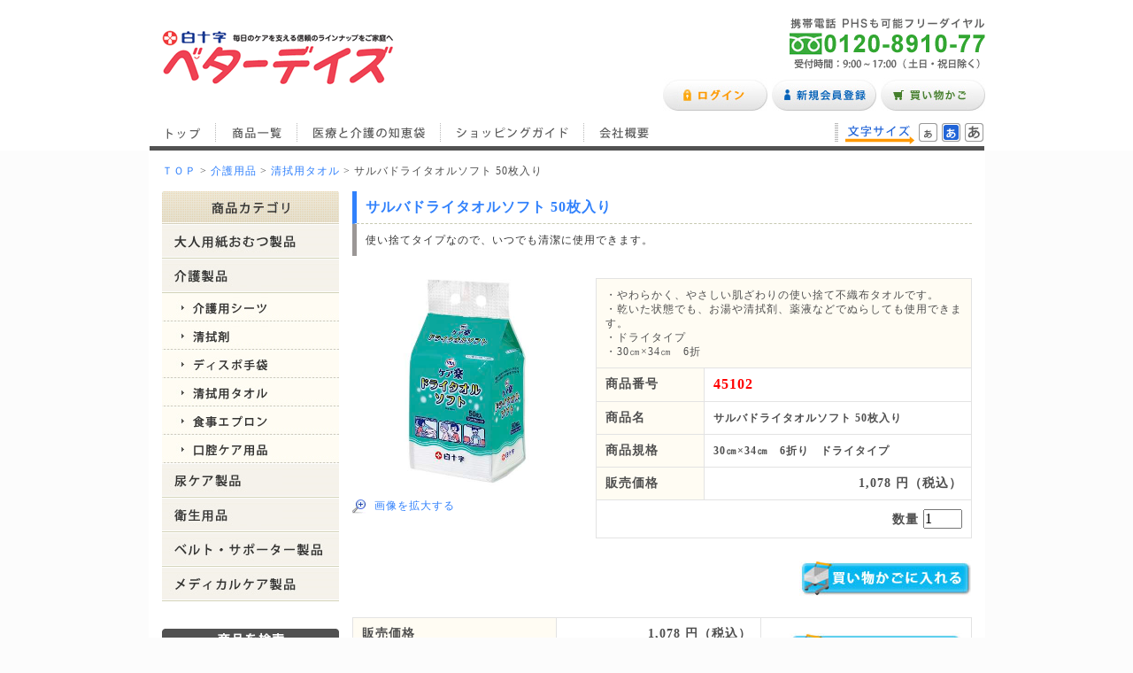

--- FILE ---
content_type: text/html; charset=UTF-8
request_url: https://www.shop-betterdays.com/products/detail/60617
body_size: 7388
content:
<!doctype html>
<html xmlns="http://www.w3.org/1999/xhtml" lang="ja" xml:lang="ja">
<head>
    <meta http-equiv="content-type" content="text/html; charset=utf-8" />
    <meta http-equiv="content-script-type" content="javascript" /> 
    <meta name="copyright" content="Copyright c 2010 Hakujuji Hanbai Co.,ltd. All Rights Reserved." />
    <meta http-equiv="Content-Style-Type" content="text/css">
    <meta name="eccube-csrf-token" content="xnQ9NAKH1Vu__hDuc8e2BAdUxZKD2loLcR0MNzDwhsI">
    <title>大人用紙おむつ、介護用品、軽失禁用品等を販売している白十字ベターデイズ</title>
                            <meta property="og:type" content="og:product" /><meta property="og:title" content="サルバドライタオルソフト 50枚入り" />
<meta property="og:image" content="https://www.shop-betterdays.com//html/upload/save_image/1209165448_6937d5c8ec293.jpg" />
<meta property="og:description" content="使い捨てタイプなので、いつでも清潔に使用できます。" />
<meta property="og:url" content="https://www.shop-betterdays.com/products/detail/60617" />
<meta property="product:price:amount" content="1078"/>
<meta property="product:price:currency" content="JPY"/>
<meta property="product:product_link" content="https://www.shop-betterdays.com/products/detail/60617"/>
<meta property="product:retailer_title" content="サルバドライタオルソフト 50枚入り"/>
                        <link href="/html/template/betterdays/assets/css/import.css" type="text/css" rel="stylesheet" />
    <link href="/html/template/betterdays/assets/css/fontsize_m.css" type="text/css" rel="stylesheet" />
    <link rel="alternate stylesheet" type="text/css" href="/html/template/betterdays/assets/css/fontsize_s.css" title="Small" />
    <link rel="alternate stylesheet" type="text/css" href="/html/template/betterdays/assets/css/fontsize_m.css" title="Standard" />
    <link rel="alternate stylesheet" type="text/css" href="/html/template/betterdays/assets/css/fontsize_l.css" title="Large" />

    <link href="/html/template/betterdays/assets/css/darkbox.css" type="text/css" rel="stylesheet" />
<style>
.picture {
    max-width: 260px;
    height: auto;
}
</style>
    <script src="https://code.jquery.com/jquery-3.3.1.min.js" integrity="sha256-FgpCb/KJQlLNfOu91ta32o/NMZxltwRo8QtmkMRdAu8=" crossorigin="anonymous"></script>
    <script>
        $(function() {
            $.ajaxSetup({
                'headers': {
                    'ECCUBE-CSRF-TOKEN': $('meta[name="eccube-csrf-token"]').attr('content')
                }
            });
        });
    </script>
                    <link rel="stylesheet" href="/html/user_data/assets/css/customize.css">
</head>
<body id="page_product_detail" class="product_page">
        
                <div class="ec-layoutRole__header">
                <!-- ▼ヘッダー(商品検索・ログインナビ・カート) -->
            <div id="outline" class="clearfix ec-headerNaviRole">
	<div id="head">
		<h1><a href="https://www.shop-betterdays.com/"><img src="/html/template/betterdays/assets/img/common/logo.gif" alt="白十字ベターデイズ" width="262" height="90" /></a></h1>
		<p id="tel"><img src="/html/template/betterdays/assets/img/common/head_tel.gif" alt="携帯電話　PHSも可能フリーダイヤル　0120-8910-77　受付時間：9：00～17：00（土日・祝日除く）" width="222" height="60" /></p>
		<div id="head_r" class="ec-headerNaviRole__right">
			<ul>
            <li><a href="https://www.shop-betterdays.com/mypage/login">
    <img src="/html/template/betterdays/assets/img/common/btn_login.jpg" width="118" height="37" alt="ログイン" /></a></li>
    <li><a href="https://www.shop-betterdays.com/entry" >
    <img src="/html/template/betterdays/assets/img/common/btn_member.jpg" alt="新規会員登録" width="118" height="37" /></a></li>

				<li class="ec-headerRole__cart"><a href="https://www.shop-betterdays.com/cart">
				<img src="/html/template/betterdays/assets/img/common/btn_cartin.jpg" alt="買い物かご" width="118" height="37" /></a></li>
			</ul>
		</div>

		<div id="g_navi">
			<ul>
				<li><a href="https://www.shop-betterdays.com/" id="TOP">トップ</a></li>
				<li><a href="https://www.shop-betterdays.com/products/list?category_id=53" id="COMMODITY_LIST">商品一覧</a></li>
				<li><a href="https://www.shop-betterdays.com/kaigo/" id="WISDOM">医療と介護の知恵袋</a></li>
				<li><a href="https://www.shop-betterdays.com/guide" id="SHOPPING_GUIDE">ショッピングガイド</a></li>
				<li><a href="https://www.shop-betterdays.com/help/about" id="COMPANY">会社概要</a></li>
			</ul>
		</div>

		<div id="moji_size">
			<img src="/html/template/betterdays/assets/img/common/moji_size.gif" alt="文字サイズ" width="92" height="30" />
			<ul>
				<li><a id="SMALL" href="javascript:void(0);" onclick="setActiveStyleSheet('Small'); return false;">小</a></li>
				<li><a id="STANDARD" href="javascript:void(0);" onclick="setActiveStyleSheet('Standard'); return false;">中</a></li>
				<li><a id="LARGE" href="javascript:void(0);" onclick="setActiveStyleSheet('Large'); return false;">大</a></li>
			</ul>
		</div>
	</div>

</div>

        <!-- ▲ヘッダー(商品検索・ログインナビ・カート) -->

        </div>
    
<div id="container">
<div id="contents" class="clearfix">

                <div class="ec-layoutRole__contentTop">
                <!-- ▼パンくず -->
            	<div id="rubbish">
		<a href="https://www.shop-betterdays.com/">ＴＯＰ</a>&nbsp;&gt;
																	<a href="https://www.shop-betterdays.com/products/list?category_id=32">介護用品</a>&nbsp;&gt;
									<a href="https://www.shop-betterdays.com/products/list?category_id=61">清拭用タオル</a>&nbsp;&gt;
								サルバドライタオルソフト 50枚入り
	</div>
        <!-- ▲パンくず -->

        </div>
    
    
    <div class="ec-layoutRole__contents">
                            <div id="left_menu" class="ec-layoutRole__left btn">
                    <!-- ▼カテゴリナビ(PC) -->
            




<h2 class="leftnavi-title"><img src="/html/template/betterdays/assets/img/common/category_title.jpg" alt="商品カテゴリ" width="200" height="37" /></h2>
<ul id="category_l">
                            <li class="level1">
              <a href="https://www.shop-betterdays.com/products/list?category_id=53" id="CATEGORY_53">
        大人用紙おむつ製品
    </a>
    
    </li>
              <li class="level1 onmark">
              <a href="https://www.shop-betterdays.com/products/list?category_id=32" id="CATEGORY_32">
        介護用品
    </a>
        <ul>
                        <li class="level2">
                    <a href="https://www.shop-betterdays.com/products/list?category_id=58" id="CATEGORY_58">
        介護用シーツ
    </a>
    
        </li>
                                                <li class="level2">
                    <a href="https://www.shop-betterdays.com/products/list?category_id=80" id="CATEGORY_80">
        清拭剤
    </a>
    
        </li>
                                <li class="level2">
                    <a href="https://www.shop-betterdays.com/products/list?category_id=89" id="CATEGORY_89">
        ディスポ手袋
    </a>
    
        </li>
                                <li class="level2">
                    <a href="https://www.shop-betterdays.com/products/list?category_id=61" id="CATEGORY_61">
        清拭用タオル
    </a>
    
        </li>
                                                                <li class="level2">
                    <a href="https://www.shop-betterdays.com/products/list?category_id=59" id="CATEGORY_59">
        食事エプロン
    </a>
    
        </li>
                                <li class="level2">
                    <a href="https://www.shop-betterdays.com/products/list?category_id=87" id="CATEGORY_87">
        口腔ケア用品
    </a>
    
        </li>
                    </ul>
    
    </li>
              <li class="level1">
              <a href="https://www.shop-betterdays.com/products/list?category_id=31" id="CATEGORY_31">
        尿ケア製品
    </a>
    
    </li>
              <li class="level1">
              <a href="https://www.shop-betterdays.com/products/list?category_id=30" id="CATEGORY_30">
        衛生用品
    </a>
    
    </li>
              <li class="level1">
              <a href="https://www.shop-betterdays.com/products/list?category_id=33" id="CATEGORY_33">
        ベルト・サポーター製品
    </a>
    
    </li>
              <li class="level1">
              <a href="https://www.shop-betterdays.com/products/list?category_id=29" id="CATEGORY_29">
        メディカルケア製品
    </a>
    
    </li>
      </ul>
        <!-- ▲カテゴリナビ(PC) -->
    <!-- ▼商品検索 -->
            
<div id="top_search" class="ec-headerSearch">
    <div id="searcharea" style="margin-bottom: 15px;">
        <h2><img src="/html/template/betterdays/assets/img/common/top_search.gif" alt="商品を検索" width="200" height="51" /></h2>
        <form method="get" id="search_form" class="searchform" action="/products/list">
            <input type="hidden" name="mode" value="search">
            <span>カテゴリを選択</span>
                        <select name="category_id" class="category_id box142"><option value="">すべての商品</option><option value="100">お買い得品</option><option value="53">大人用紙おむつ製品</option><option value="55">　パンツタイプ</option><option value="54">　テープタイプ</option><option value="57">　パッドタイプ</option><option value="56">　フラットタイプ</option><option value="32">介護用品</option><option value="58">　介護用シーツ</option><option value="80">　清拭剤</option><option value="89">　ディスポ手袋</option><option value="61">　清拭用タオル</option><option value="59">　食事エプロン</option><option value="87">　口腔ケア用品</option><option value="31">尿ケア製品</option><option value="47">　尿ケア専用下着</option><option value="48">　尿ケア専用パッド</option><option value="30">衛生用品</option><option value="76">　カット綿</option><option value="86">　ガーゼ製品</option><option value="39">　包帯・サージカルテープ製品</option><option value="79">　綿棒</option><option value="40">　救急バン・絆創膏製品</option><option value="85">　メディエイドシリーズ</option><option value="88">　消毒アルコールタオル</option><option value="42">　清浄綿</option><option value="81">　腹帯</option><option value="46">　ベビー・授乳ケア用品</option><option value="51">　化粧綿</option><option value="65">　氷のう・水枕</option><option value="90">　ディスポ手袋</option><option value="50">　飲薬補助用品</option><option value="78">　口腔ケア用品</option><option value="77">　その他</option><option value="33">ベルト・サポーター製品</option><option value="66">　ベルト製品</option><option value="67">　サポーター製品</option><option value="29">メディカルケア製品</option><option value="35">　感染対策製品</option><option value="36">　脱脂綿製品</option><option value="37">　ガーゼ製品</option><option value="38">　包帯製品</option><option value="41">　看護・介護製品</option></select>
    
            <span>商品名を入力</span>
            <input type="search"  id="search_text" name="name" maxlength="50" class="search-name" placeholder="キーワードを入力" style="width:170px;margin-bottom:4px;" />
            <input id="search_btn" class="search_btn" type="image" src="/html/template/betterdays/assets/img/common/btn_search.jpg">
        </form>
    </div>
</div>

        <!-- ▲商品検索 -->
    <!-- ▼レフトナビバナー -->
            <div class="globalbanners">
  <div><a href="https://www.shop-betterdays.com/products/list?category_id=100"><img src="/html/template/betterdays/assets/img/common/b_carton.jpg"></a></div>
  <div><a href="https://www.shop-betterdays.com/kaigo/"><img src="/html/template/betterdays/assets/img/common/b_chiebukuro.jpg"></a></div>
  <div><a href="https://www.shop-betterdays.com/guide"><img src="/html/template/betterdays/assets/img/common/b_shopping_guide.jpg"></a></div>
  <div><a href="https://www.shop-betterdays.com/contact"><img src="/html/template/betterdays/assets/img/common/b_contact.jpg"></a></div>
</div>
        <!-- ▲レフトナビバナー -->

            </div>
        
                                    
        <div class="ec-layoutRole__main" id="two_maincolumn">

                        
                        <div id="main">
    <div id="detail">
        <h2 class="font_16">サルバドライタオルソフト 50枚入り</h2>
        <p id="comment">使い捨てタイプなので、いつでも清潔に使用できます。</p>

        <!--アイコン-->
        
        <div id="detail_01" style="margin-bottom: 5px">
            <div id="main_pic">
                                <a href="javascript:void(0);" data-darkbox="/html/upload/save_image/1209165448_6937d5c8ec293.jpg"><img src="/html/upload/save_image/1209165448_6937d5c8ec293.jpg" alt="サルバドライタオルソフト 50枚入り" class="picture"  /></a>
                <span><img src="/html/template/betterdays/assets/img/details/zoom.gif" /><a href="javascript:void(0);" data-darkbox="/html/upload/save_image/1209165448_6937d5c8ec293.jpg">画像を拡大する</a></span>
                            </div>
            
            <form action="https://www.shop-betterdays.com/products/add_cart/60617" method="post" id="form1" name="form1">
                <table summary="商品詳細" id="detail_table">
                    <tr>
                        <td colspan="2" class="left td_color"><span>・やわらかく、やさしい肌ざわりの使い捨て不織布タオルです。<br />
・乾いた状態でも、お湯や清拭剤、薬液などでぬらしても使用できます。<br />
・ドライタイプ<br />
・30㎝×34㎝　6折<span></td>
                    </tr>
                    <tr>
                        <td class="td_color font_14"><div class="detail_table_div font_14">商品番号</div></td>
                        <td><span class="font_16 detail_product_code">45102</span></td>
                    </tr>
                    <tr>
                        <td class="td_color font_14"><div class="detail_table_div font_14">商品名</div></td>
                        <td>サルバドライタオルソフト 50枚入り</td>
                    </tr>
                                        <tr>
                        <td class="td_color font_14"><div class="detail_table_div font_14">商品規格</div></td>
                        <td>30㎝×34㎝　6折り　ドライタイプ</td>
                    </tr>
                                        <tr>
                        <td class="td_color font_14">販売価格</td>
                        <td class="right font_14">
                                                    1,078
                                                    円（税込）</td>
                    </tr>
                    <tr>
                        <td colspan="2" class="right font_14">
                                                        数量
                            <input type="number" id="quantity" name="quantity" required="required" min="1" maxlength="9" class="box54 font_16 form-control" value="1" />
                            
                                                    </td>
                    </tr>
                </table>
                <input type="hidden" id="product_id" name="product_id" value="60617" /><input type="hidden" id="ProductClass" name="ProductClass" value="1282" /><input type="hidden" id="_token" name="_token" value="0a7So49eoIxdKqoaQkN9PKlK2fvCcMHYM0IW_1Ibo1c" />
            </form>

            <div class="favolite">
                            </div>

                                    <div class="right_btn">
                <button type="submit" class="ec-blockBtn--action add-cart-detail" data-form="#form1">
                    <img src="/html/template/betterdays/assets/img/details/btn_cart.jpg" alt="買い物かごに入れる" />
                </button>
            </div>
                    </div>

        
        
        
        
        
        
        
        
        
        
        <div id="detail_04">
            <table summary="買い物かごに入れる" id="cart_table">
                <tr>
                    <td class="td_color font_14">販売価格</td>
                    <td class="right font_14">
                                                    1,078
                         円（税込）
                    </td>
                    <td rowspan="2" class="center font_14">
                                                                        <button type="submit" class="ec-blockBtn--action add-cart-detail" data-form="#form1">
                            <img src="/html/template/betterdays/assets/img/details/btn_cart.jpg" alt="買い物かごに入れる" />
                        </button>
                                            </td>
                </tr>
                <tr>
                    <td colspan="2" class="right font_14">
                                                数量
                        <input type="number" id="quantity2" name="quantity2" required="required" min="1" maxlength="9" class="box54 font_16 form-control" value="1">
                        
                                            </td>
                </tr>
            </table>
        </div>

    </div>

        <div class="item_box related_products">
        <h2><img src="/html/template/betterdays/assets/img/common/title_relation.jpg" alt="関連商品" width="700" height="35" /></h2>
                                <div class="box">
            <div>
                <h3 class="name"><img src="/html/template/betterdays/assets/img/common/icn_mark_1.jpg" alt=" " width="3" height="5" /><a href="https://www.shop-betterdays.com/products/detail/490">サルバタオルD (ドライ) 50枚入</a></h3>
                <span class="price">税込 
                                    1,087
                                円</span>
            </div>
            <a href="https://www.shop-betterdays.com/products/detail/490"><img src="/html/upload/save_image/04271456_553dcfa724f25.jpg" alt="サルバタオルD (ドライ) 50枚入" class="product_image"  /></a>
            <p class="right">
                <a href="https://www.shop-betterdays.com/products/detail/490"><img src="/html/template/betterdays/assets/img/common/btn_details.gif" alt="詳細を見る" width="80" heigth="14" /></a>
                                                <form name="form490" id="productForm490" action="https://www.shop-betterdays.com/products/add_cart/490" method="post">
                    <a href="javascript: void(0);" class="add-cart"><img src="/html/template/betterdays/assets/img/common/btn_cart.jpg" alt="買い物かごに入れる" /></a>
                    <input type="hidden" id="product_id490" name="product_id" value="490" /><input type="hidden" id="ProductClass490" name="ProductClass" value="864" /><div class="form-group"><label for="quantity490" class="required">Quantity</label><input type="number" id="quantity490" name="quantity" required="required" min="1" maxlength="9" class="form-control" value="1" /></div><input type="hidden" id="_token490" name="_token" value="0a7So49eoIxdKqoaQkN9PKlK2fvCcMHYM0IW_1Ibo1c" />
                </form>
                            </p>
        </div>
                    </div>
    
    <div class="item_box recommend_products">
    <h2><img src="/html/template/betterdays/assets/img/top/title_popular.png" alt="人気の商品" width="700" height="35" /></h2>
        <div class="box_l">
        <div>
            <h3 class="name"><img src="/html/template/betterdays/assets/img/common/icn_mark_1.jpg" alt="【処分品の為お値下げ！】FC マスクスーパーA やや小さめサイズ (120mm×90mm) 1枚入の説明" width="3" height="5" /><a href="https://www.shop-betterdays.com/products/detail/503">【処分品の為お値下げ！】FC マスクスーパーA やや小さめサイズ (120mm×90mm) 1枚入</a></h3>
            <span class="price">税込 99円</span>
        </div>
        <a href="https://www.shop-betterdays.com/products/detail/503"><img src="/html/upload/save_image/04270919_553d809303c7c.jpg" alt="【処分品の為お値下げ！】FC マスクスーパーA やや小さめサイズ (120mm×90mm) 1枚入" class="recommend_image" /></a>
        <p>処分品の為お値下げ！<br />
在庫無くなり次第販売終了となります。<br />
￥185→￥99</p>
        <p class="right">
            <a href="https://www.shop-betterdays.com/products/detail/503"><img src="/html/template/betterdays/assets/img/common/btn_details.gif" alt="詳細を見る" width="80" heigth="14" /></a>
                                    <form name="form503" id="productForm503" action="https://www.shop-betterdays.com/products/add_cart/503" method="post">
                <a href="javascript: void(0);" class="add-cart"><img src="/html/template/betterdays/assets/img/common/btn_cart.jpg" alt="買い物かごに入れる" /></a>
                <input type="hidden" id="product_id503" name="product_id" value="503" /><input type="hidden" id="ProductClass503" name="ProductClass" value="877" /><div class="form-group"><label for="quantity503" class="required">Quantity</label><input type="number" id="quantity503" name="quantity" required="required" min="1" maxlength="9" class="form-control" value="1" /></div><input type="hidden" id="_token503" name="_token" value="0a7So49eoIxdKqoaQkN9PKlK2fvCcMHYM0IW_1Ibo1c" />
            </form>
                    </p>
    </div>
    </div>


</div>
</div>

                        
        </div>

                    </div>

        
</div>
</div><!-- ec-layoutRole -->

    <div class="ec-layoutRole__footer">
            <!-- ▼フッター -->
            <!--▼FOTTER-->
<div id="footer">
	<div>
		<ul>
			<li><a href="https://www.shop-betterdays.com/help/about">会社概要</a>｜</li>
			<li><a href="https://www.shop-betterdays.com/guide">ショッピングガイド</a>｜</li>
			<li><a href="https://www.shop-betterdays.com/contact">お問い合わせ</a>｜</li>
			<li><a href="https://www.shop-betterdays.com/help/tradelaw">特定商取引に関する表記</a>｜</li>
			<li><a href="https://www.shop-betterdays.com/help/privacy">プライバシーポリシー</a>｜</li>
			<li><a href="http://www.hakujuji.co.jp/">白十字株式会社</a></li>
		</ul>
	</div>
	<address>Copyright © 2010 Hakujuji Hanbai Co.,ltd. All Rights Reserved.</address>
</div>
<!--▲FOTTER-->
        <!-- ▲フッター -->

    </div>

<div class="ec-modal">
    <input type="checkbox" id="ec-modal-checkbox" class="checkbox">
    <div class="ec-modal-overlay">
        <label for="ec-modal-checkbox" class="ec-modal-overlay-close"></label>
        <div class="ec-modal-wrap">
            <label for="ec-modal-checkbox" class="ec-modal-close"><span class="ec-icon"><img src="/html/template/betterdays/assets/icon/cross-dark.svg" alt=""/></span></label>
            <div id="ec-modal-header" class="text-center">カートに追加しました。</div>
            <div class="ec-modal-box">
                <div class="ec-role">
                    <label for="ec-modal-checkbox" class="ec-inlineBtn--cancel">お買い物を続ける</label>
                    <a href="https://www.shop-betterdays.com/cart" class="ec-inlineBtn--action">カートへ進む</a>
                </div>
            </div>
        </div>
    </div>
</div>
<div class="ec-overlayRole"></div>
<div class="ec-drawerRoleClose"><i class="fas fa-times"></i></div>
<div class="ec-drawerRole">
        </div>
<script src="https://stackpath.bootstrapcdn.com/bootstrap/3.4.1/js/bootstrap.min.js" integrity="sha384-aJ21OjlMXNL5UyIl/XNwTMqvzeRMZH2w8c5cRVpzpU8Y5bApTppSuUkhZXN0VxHd" crossorigin="anonymous"></script>
<script src="https://cdn.jsdelivr.net/jquery.slick/1.6.0/slick.min.js"></script>
<script>
var eccube_lang = {
    "common.delete_confirm":"削除してもよろしいですか?"
}
</script><script src="/html/template/betterdays/assets/js/function.js"></script>
<script src="/html/template/betterdays/assets/js/eccube.js"></script>
<script type="text/javascript" src="/html/template/betterdays/assets/js/styleswitcher.js"></script>
<script type="text/javascript" src="/html/template/betterdays/assets/js/betterdays.js"></script>
<script type="text/javascript" src="/html/template/betterdays/assets/js/jquery.lightbox-0.5.js"></script>
    <script src="/html/template/betterdays/assets/js/darkbox.min.js"></script>
    <script>
        eccube.classCategories = {"__unselected":{"__unselected":{"name":"\u9078\u629e\u3057\u3066\u304f\u3060\u3055\u3044","product_class_id":""}},"__unselected2":{"#":{"classcategory_id2":"","name":"","stock_find":true,"price01":"","price02":"980","price01_inc_tax":"","price02_inc_tax":"1,078","product_class_id":"1282","product_code":"45102","sale_type":"1"}}};

        // 規格2に選択肢を割り当てる。
        function fnSetClassCategories(form, classcat_id2_selected) {
            var $form = $(form);
            var product_id = $form.find('input[name=product_id]').val();
            var $sele1 = $form.find('select[name=classcategory_id1]');
            var $sele2 = $form.find('select[name=classcategory_id2]');
            eccube.setClassCategories($form, product_id, $sele1, $sele2, classcat_id2_selected);
        }

            </script>
    <script>
        $(function() {
            // bfcache無効化
            $(window).bind('pageshow', function(event) {
                if (event.originalEvent.persisted) {
                    location.reload(true);
                }
            });

            $('.item_visual').slick({
                dots: false,
                arrows: false,
                responsive: [{
                    breakpoint: 768,
                    settings: {
                        dots: true
                    }
                }]
            });

            $('.slideThumb').on('click', function() {
                var index = $(this).attr('data-index');
                $('.item_visual').slick('slickGoTo', index, false);
            })
        });
    </script>
    <script>
        $(function() {
            $('.add-cart-detail').on('click', function(event) {
                
                
                // 個数フォームのチェック
                if ($('#quantity').val() < 1) {
                    $('#quantity')[0].setCustomValidity('1以上で入力してください。');
                    return true;
                } else {
                    $('#quantity')[0].setCustomValidity('');
                }

                event.preventDefault();
                //$form = $('#form1');
                $form = $($(this).data('form'));
                console.log($form);
                $.ajax({
                    url: $form.attr('action'),
                    type: $form.attr('method'),
                    data: $form.serialize(),
                    dataType: 'json',
                    beforeSend: function(xhr, settings) {
                        // Buttonを無効にする
                        $('.add-cart').prop('disabled', true);
                    }
                }).done(function(data) {
                    // レスポンス内のメッセージをalertで表示
                    $.each(data.messages, function() {
                        $('#ec-modal-header').html(this);
                    });

                    $('#ec-modal-checkbox').prop('checked', true);
                }).fail(function(data) {
                    alert('カートへの追加に失敗しました。');
                }).always(function(data) {
                    // Buttonを有効にする
                    $('.add-cart').prop('disabled', false);
                });
            });
        });
    </script>
    <script type="text/javascript">
        $(function() {
            $('#RelatedProduct-product_area').remove();
            $('#quantity').change(function(){
                $('#quantity2').val($('#quantity').val());
            });
            $('#quantity2').change(function(){
                $('#quantity').val($('#quantity2').val());
            });
        });
    </script>
                <script>
    $(function () {
        $('#RelatedProduct-product_area').appendTo($('.ec-layoutRole__main, .ec-layoutRole__mainWithColumn, .ec-layoutRole__mainBetweenColumn'));
    });
</script>

<div id="RelatedProduct-product_area" class="ec-shelfRole">
    <ul class="ec-shelfGrid">
                                                <li class="ec-shelfGrid__item">
                    <a href="https://www.shop-betterdays.com/products/detail/490">
                        <p class="ec-shelfGrid__item-image">
                            <img src="/html/upload/save_image/04271456_553dcfa724f25.jpg">
                        </p>
                        <p>サルバタオルD (ドライ) 50枚入</p>
                        <p>
                                                            ￥1,087
                                                    </p>
                    </a>
                    <span></span>
                </li>
                        </ul>
</div>

    
    <script src="/html/user_data/assets/js/customize.js"></script>
<script defer src="https://static.cloudflareinsights.com/beacon.min.js/vcd15cbe7772f49c399c6a5babf22c1241717689176015" integrity="sha512-ZpsOmlRQV6y907TI0dKBHq9Md29nnaEIPlkf84rnaERnq6zvWvPUqr2ft8M1aS28oN72PdrCzSjY4U6VaAw1EQ==" data-cf-beacon='{"version":"2024.11.0","token":"2295bb0247c24a039ea3bb169d13f200","r":1,"server_timing":{"name":{"cfCacheStatus":true,"cfEdge":true,"cfExtPri":true,"cfL4":true,"cfOrigin":true,"cfSpeedBrain":true},"location_startswith":null}}' crossorigin="anonymous"></script>
</body>
</html>


--- FILE ---
content_type: text/css
request_url: https://www.shop-betterdays.com/html/template/betterdays/assets/css/import.css
body_size: -320
content:
@charset "utf-8";

@import url("common.css");
@import url("index.css");
@import url("cotegory.css");
@import url("details.css");
@import url("buy_flow.css");
@import url("mypage.css");
@import url("entry.css");
@import url("order.css");
@import url("login.css");
@import url("customer.css");
@import url("subcontents.css");
@import url("kaigo_guide.css");

--- FILE ---
content_type: text/css
request_url: https://www.shop-betterdays.com/html/template/betterdays/assets/css/fontsize_m.css
body_size: -172
content:
@charset "utf-8";

* {
	font-size: 12px;
}

.font_10 {
	font-size: 10px;
}

.font_12 {
	font-size: 12px;
}

.font_14 {
	font-size: 14px;
}

.font_16 {
	font-size: 16px;
}
.box54 {
	width: 40px;
}


#moji_size #SMALL {
	background-image: url('../img/common/moji_s_off.gif');
}

#moji_size #STANDARD {
	background-image: url('../img/common/moji_m_on.gif');
}

#moji_size #LARGE {
	background-image: url('../img/common/moji_l_off.gif');
}

#top #telorder {
	height: 120px;
}

#top #telorder div {
	height: 100px;
}


.item_box .box_l p {
	color: #7E7E7E;
	letter-spacing: 1px;
	height: 80px;
	text-align: left;
	margin-top: 5px;
}

#top #info p {
	width: 500px;
	margin-left: 125px;
}


--- FILE ---
content_type: text/css
request_url: https://www.shop-betterdays.com/html/template/betterdays/assets/css/darkbox.css
body_size: 272
content:
/*
Darkbox
*/
[data-darkbox],
[data-darkbox-group]{
  cursor: pointer;
}

/* #darkbox (shows large images as bg-image) */
#darkbox{
  color:#fff;
  font: 14px/1.4 sans-serif;
  position: fixed;
  z-index: 999999;
  top: 24px; /* since we cannot use padding */
  left: 24px;
  bottom: 24px;
  right: 24px;
  background: rgba(0,0,0, 0.8) none no-repeat 50% 50% / contain;
  box-shadow: 0 0 0 24px rgba(0,0,0, 0.8);
  -webkit-transition: 0.3s;
          transition: 0.3s;
  opacity: 0; 
  visibility: hidden;
}

#darkbox.show{
  opacity: 1;
  visibility: visible;
}

/* Hover action elements styles */
#darkbox a:hover{
  color: #0bf;
  border-color: #0bf;
}

/*prev next buttons*/
#darkbox_prev,
#darkbox_next{
  cursor: pointer;
  position: absolute;
  height: 30px;
  width: 30px;
  top: 50%;
  margin-top: -15px;
  border: 0px solid #fff;
  -webkit-transform: rotate(45deg);
          transform: rotate(45deg);
  -webkit-transition: 0.3s;
          transition: 0.3s;
}

#darkbox_prev{
  left: -6px;
  border-width: 0 0 3px 3px;
}

#darkbox_next{
  right: -6px;
  border-width: 3px 3px 0 0;
}

/* Description */
#darkbox_description{
  position: absolute;
  bottom: 24px;
  right: 24px;
  text-align: right;
  text-shadow: 0 1px 1px #000;
}

/* Stats counter */
#darkbox_stats{
  position: absolute;
  left: 0;
  top: 0;
}

/* Close button */
#darkbox_close{
  position: absolute;
  top: -8px;
  right: 0px;
}
#darkbox_close:after{
  position: absolute;
  right: 0;
  top: 0;
  font-size: 2.2em;
  content: "\2A2F";
  cursor: pointer;
}

/* Spinner */
#darkbox:before{
  content: "";
  position: absolute;
  visibility: hidden;
  opacity: 0;
  left: 50%;
  top: 50%;
  margin: -25px;
  width: 50px;
  height: 50px;
  border-radius: 50%;
  box-shadow: inset -2px 0 0 2px #fff;
  -webkit-animation: darkboxRotate 1.5s linear infinite; 
          animation: darkboxRotate 1.5s linear infinite; 
}
#darkbox.spinner:before{
  visibility: visible;
  opacity: 1;
}
@-webkit-keyframes darkboxRotate{ to{-webkit-transform: rotate(360deg); } }
@keyframes         darkboxRotate{ to{        transform: rotate(360deg); } }


--- FILE ---
content_type: text/css
request_url: https://www.shop-betterdays.com/html/template/betterdays/assets/css/common.css
body_size: 6048
content:
@charset "utf-8";

* {
	font-family: "ＭＳ Ｐゴシック", Osaka, "ヒラギノ角ゴ Pro W3";
	margin: 0px;
	padding: 0px;
	font-style: normal;
	font-size: 12px;
}

body {
	letter-spacing: 1px;
	line-height: 140%;
	color: #4F4F4F;
	background-color: #FCFCFC;
	text-align: center;
}

#outline {
	background: #FFFFFF;
	text-align: left;
	text-align: center;
}

li {
	list-style-type: none;
}

img {
	border: none;
}

.clearfix:after {
	content:".";
	display:block;
	height:0;
	clear:both;
	visibility:hidden;
	font-size: 0px;
}

.clearfix {
	display:inline-block;
	min-height:1%;  /* for IE 7*/
}

button{
	background-color: transparent;
	border: none;
	cursor: pointer;
	outline: none;
	padding: 0;
	appearance: none;
}

/* Hides from IE-mac */
* html .clearfix { height: 1%; }
.clearfix { display: block; }
/* End hide from IE-mac */

a:link,
a:visited,
a:active {
	color: #3181FC;
	text-decoration: none;
}

a:hover {
	color: #3181FC;
	text-decoration: underline;
}

.right {
	text-align: right;
}

.center {
	text-align: right;
}

.btn a:hover img {
	filter: alpha(opacity=65);
	-moz-opacity:0.65;
	opacity:0.65;
}

.btn2 a:hover img {
	filter: alpha(opacity=70);
	-moz-opacity:0.70;
	opacity:0.70;
}

.attention {
	color: #FF6600;
}

/*head
-----------------------------*/
#head {
	width: 945px;
	margin: 0 auto;
	padding-top: 20px;
	height: 150px;
	background: url('../img/common/header_line.gif') no-repeat bottom;
}

#head h1 {
	float: left;
	margin-left: 15px;
}
	/*IE6*/
	*HTML #head h1 {
		margin-left: 8px;
	}

#head #head_r {
	float: right;
	width: 650px;
	margin-top: -4px;
}
	/*IE6*/
	*HTML #head #head_r {
		margin-top: -2px;
		position: relative; z-index: 1;
	}

#head p {
	float: right;
}

#head #head_r ul {
	float: right;
}

#head #head_r li {
	margin-left: 5px;
	margin-top: 8px;
	height: 43px;
	float: left;
	display: inline;
}

#head #head_r form {
	width: 260px;
	float: left;
	height: 23px;
	margin-top: -3px;
}
	/*IE6*/
	*HTML #head #head_r form {
		margin-top: 0px;
	}

#head #head_r form input,
#head #head_r form img {
	float: left;
}

#head #head_r form div {
	float: left;
	width: 165px;
	padding: 0 52px;
}
	/*IE6*/
	*HTML #head #head_r form div {
		width: 170px;
		padding: 0 45px;
	}

#head #head_r form #search {
	width: 100px;
	height: 14px;
	margin: 3px 4px 0 0;
}

#head #head_r li a:hover img {
	filter: alpha(opacity=65);
	-moz-opacity:0.65;
	opacity:0.65;
}

/*媒体コード入力時
----------------------------------------*/
#head #head_r table {
	width: 250px;
	margin-top: -27px;
	border: 1px #E3E3E3 solid;
	margin-left: 10px;
	border-collapse: collapse;
	border-spacing: 0;
}

	/*IE6*/
	*HTML #head #head_r table {
		width: 250px;
		margin-bottom: 12px;
		position: relative; z-index: 2;
	}

#head #head_r form .title_code {
	float: left;
	margin-top: 3px;
	margin-right: 4px;
}

#head #head_r table th {
	width: 100px;
	padding: 2px 2px 2px 5px;
	border: #E3E3E3 solid;
	border-width: 0 0 1px 1px;
	background: #F6F6EE;
	font-weight: bold;
	text-align: center;
}

#head #head_r table td {
	padding: 4px 2px 2px 5px;
	border: 1px #E3E3E3 solid;
	border-width: 0 0 1px 1px;
	text-align: left;
	line-height: 150%;
}

#head #head_r table #code {
	width: 100px;
}

/*g_navi
-----------------------------*/
#head #g_navi {
	float: left;
	margin-top: 3px;
}

#head #g_navi ul {
	width: 773px;
}

#head #g_navi li {
	display: inline;
	float: left;
}

#head #g_navi li a {
	display: block;
	height: 30px;
	text-indent: -9999px;
	overflow: hidden;
	background: url('../img/common/g_navi.gif') no-repeat;
}

#head #g_navi #TOP {width: 76px; background-position: 0 0;}
#head #g_navi #COMMODITY_LIST {width: 92px; background-position: -76px 0;}
#head #g_navi #WISDOM {width: 162px; background-position: -168px 0;}
#head #g_navi #GUIDE {width: 190px; background-position: -332px 0;}
#head #g_navi #SHOPPING_GUIDE {width: 162px; background-position: -522px 0;}
#head #g_navi #COMPANY {width: 91px; background-position: -684px 0;}

#head #g_navi #TOP:hover {background-position: 0 -30px;}
#head #g_navi #COMMODITY_LIST:hover {background-position: -76px -30px;}
#head #g_navi #WISDOM:hover {background-position: -168px -30px;}
#head #g_navi #GUIDE:hover {background-position: -332px -30px;}
#head #g_navi #SHOPPING_GUIDE:hover {background-position: -522px -30px;}
#head #g_navi #COMPANY:hover {background-position: -684px -30px;}

/*moji_size
-----------------------------*/
#head #moji_size {
	float: left;
	margin-top: 3px;
}

#head #moji_size img {
	float: left;
}

#head #moji_size ul {
	margin-top: 5px;
	float: right;
}

#head #moji_size li {
	display: inline;
	float: left;
	margin: 0 0 0 5px;

}

#head #moji_size a {
	display: block;
	width: 21px;
	height: 21px;
	text-indent: -9999px;
	overflow: hidden;
}

#moji_size #SMALL {
	background-image: url('../img/common/moji_s_off.gif');
}

#moji_size #STANDARD {
	background-image: url('../img/common/moji_m_on.gif');
}

#moji_size #LARGE {
	background-image: url('../img/common/moji_l_off.gif');
}

/*contents
-----------------------------*/
#contents {
	clear: both;
	width: 915px;
	margin: 0 auto;
	background: #FFFFFF;
	padding: 15px;
	text-align: left;
}

/*パン屑
-----------------------------*/
#contents #rubbish span {
	color: #3181FC;
}

/*検索
-----------------------------*/
#contents #search  {
	margin: 5px auto 0 auto;
}

#contents #search img {
	float: left;
}

#contents #search div {
	float: left;
	width: 715px;
	height: 36px;
	padding-top: 5px;
	background: url('../img/common/search_bg.jpg') no-repeat;
}
	/*IE6*/
	*HTML #contents #search div {
		height: 41px;
	}

#contents #search div span {
	float: left;
	display: block;
	margin: 7px 3px 9px 9px;
}

#contents #search div form select {
	float: left;
	width: 175px;
	margin-top: 7px;
	margin-right: 10px;
}

#contents #search div form #search_text {
	float: left;
	height: 15px;
	width: 240px;
	margin-left: 0px;
	padding: 5px 0;
}
	/*IE6*/
	*HTML #contents #search div form #search_text {
		width: 215px;
		margin-right: -3px;
	}

#contents #search div form #search_btn {
	float: left;
}

-----------------------------*/
#contents #top_search  {
	margin: 5px auto 0 auto;
	padding-bottom: 10px;
	border: solid 1px red;
}

#contents #top_search div {
	clear: both;
	display: block;
	width: 200px;
	height: 200px;
	padding-top: 5px;
	background: url('../img/common/top_search_bg.jpg') no-repeat;
}
	/*IE6*/
	*HTML #contents #top_search div {
		height: 195px;
	}

#contents #top_search div span {
	display: block;
	margin: 5px 3px 3px 9px;
	width: 120px;
}

#contents #top_search div form input {
	display: block;
	margin-left:8px;
}

#contents #top_search div form .search_btn {
margin: 5px 0 0 51px;
}

#contents #top_search div form select {
	width: 175px;
	margin-top: 4px;
	margin-bottom: 2px;
	margin-left:8px;
}

#contents #top_search div form #top_search_text {
	height: 15px;
	width: 240px;
	margin-left: 0px;
	padding: 5px 0;
}
	/*IE6*/
	*HTML #contents #top_search div form #top_search_text {
		width: 215px;
		margin-right: -3px;
	}

#top_search #searcharea {
}

#top_search #searcharea, x:-moz-any-link               { margin-bottom: 15px; /* Fx 1.0 以降に適用される */}
#top_search #searcharea, x:-moz-read-only              { margin-bottom: 15px;  /* Fx 1.5, 2.0 以降に適用される */}
#top_search #searcharea, x:-moz-broken                 { margin-bottom: 15px;  /* Fx 3.0 以降に適用される */}
#top_search #searcharea, x:-moz-broken, x:last-of-type { margin-bottom: 15px;  /* Fx 3.5 以降に適用される */}
#top_search #searcharea, x:x                           { margin-bottom: 15px;  }

.globalbanners img {
	margin-top: 10px;
}

/*left_menu
-----------------------------*/
#contents #left_menu {
	clear: both;
	float: left;
	width: 200px;
	margin-top: 15px;
}

#contents #left_menu #category_l,
#contents #left_menu #category_s {
	width: 200px;
}

#contents #left_menu #category_l li a,
#contents #left_menu #category_s li a {
	display: block;
	text-indent: -9999px;
	overflow: hidden;
	background-position: 0 0;
	background-repeat: no-repeat;
}

#contents #left_menu #CATEGORY_29 {height: 39px; background: url('../img/common/category_29.jpg');}
#contents #left_menu #CATEGORY_30 {height: 39px; background: url('../img/common/category_30.jpg');}
#contents #left_menu #CATEGORY_31 {height: 39px; background: url('../img/common/category_31.jpg');}
#contents #left_menu #CATEGORY_32 {height: 39px; background: url('../img/common/category_32.jpg');}
#contents #left_menu #CATEGORY_33 {height: 39px; background: url('../img/common/category_33.jpg');}
#contents #left_menu #CATEGORY_34 {height: 32px; background: url('../img/common/category_34.jpg');}
#contents #left_menu #CATEGORY_35 {height: 32px; background: url('../img/common/category_35.jpg');}
#contents #left_menu #CATEGORY_36 {height: 32px; background: url('../img/common/category_36.jpg');}
#contents #left_menu #CATEGORY_37 {height: 32px; background: url('../img/common/category_37.jpg');}
#contents #left_menu #CATEGORY_38 {height: 32px; background: url('../img/common/category_38.jpg');}
#contents #left_menu #CATEGORY_39 {height: 32px; background: url('../img/common/category_39.jpg');}
#contents #left_menu #CATEGORY_40 {height: 32px; background: url('../img/common/category_40.jpg');}
#contents #left_menu #CATEGORY_41 {height: 32px; background: url('../img/common/category_41.jpg');}
#contents #left_menu #CATEGORY_42 {height: 32px; background: url('../img/common/category_42.jpg');}
#contents #left_menu #CATEGORY_43 {height: 32px; background: url('../img/common/category_43.jpg');}
#contents #left_menu #CATEGORY_44 {height: 32px; background: url('../img/common/category_44.jpg');}
#contents #left_menu #CATEGORY_45 {height: 32px; background: url('../img/common/category_45.jpg');}
#contents #left_menu #CATEGORY_46 {height: 32px; background: url('../img/common/category_46.jpg');}
#contents #left_menu #CATEGORY_47 {height: 32px; background: url('../img/common/category_47.jpg');}
#contents #left_menu #CATEGORY_48 {height: 32px; background: url('../img/common/category_48.jpg');}
#contents #left_menu #CATEGORY_49 {height: 32px; background: url('../img/common/category_49.jpg');}
#contents #left_menu #CATEGORY_50 {height: 32px; background: url('../img/common/category_50.jpg');}
#contents #left_menu #CATEGORY_51 {height: 32px; background: url('../img/common/category_51.jpg');}
#contents #left_menu #CATEGORY_52 {height: 32px; background: url('../img/common/category_52.jpg');}
#contents #left_menu #CATEGORY_53 {height: 39px; background: url('../img/common/category_53.jpg');}
#contents #left_menu #CATEGORY_54 {height: 32px; background: url('../img/common/category_54.jpg');}
#contents #left_menu #CATEGORY_55 {height: 32px; background: url('../img/common/category_55.jpg');}
#contents #left_menu #CATEGORY_56 {height: 32px; background: url('../img/common/category_56.jpg');}
#contents #left_menu #CATEGORY_57 {height: 32px; background: url('../img/common/category_57.jpg');}
#contents #left_menu #CATEGORY_58 {height: 32px; background: url('../img/common/category_58.jpg');}
#contents #left_menu #CATEGORY_59 {height: 32px; background: url('../img/common/category_59.jpg');}
#contents #left_menu #CATEGORY_60 {height: 32px; background: url('../img/common/category_60.jpg');}
#contents #left_menu #CATEGORY_61 {height: 32px; background: url('../img/common/category_61.jpg');}
#contents #left_menu #CATEGORY_62 {height: 32px; background: url('../img/common/category_62.jpg');}
#contents #left_menu #CATEGORY_63 {height: 32px; background: url('../img/common/category_63.jpg');}
#contents #left_menu #CATEGORY_64 {height: 32px; background: url('../img/common/category_64.jpg');}
#contents #left_menu #CATEGORY_65 {height: 32px; background: url('../img/common/category_65.jpg');}
#contents #left_menu #CATEGORY_66 {height: 32px; background: url('../img/common/category_66.jpg');}
#contents #left_menu #CATEGORY_67 {height: 32px; background: url('../img/common/category_67.jpg');}
#contents #left_menu #CATEGORY_68 {height: 32px; background: url('../img/common/category_68.jpg');}
#contents #left_menu #CATEGORY_69 {height: 32px; background: url('../img/common/category_69.jpg');}
#contents #left_menu #CATEGORY_70 {height: 32px; background: url('../img/common/category_70.jpg');}
#contents #left_menu #CATEGORY_71 {height: 32px; background: url('../img/common/category_71.jpg');}
#contents #left_menu #CATEGORY_72 {height: 32px; background: url('../img/common/category_72.jpg');}
#contents #left_menu #CATEGORY_73 {height: 32px; background: url('../img/common/category_73.jpg');}
#contents #left_menu #CATEGORY_74 {height: 32px; background: url('../img/common/category_74.jpg');}
#contents #left_menu #CATEGORY_75 {height: 32px; background: url('../img/common/category_75.jpg');}
#contents #left_menu #CATEGORY_76 {height: 32px; background: url('../img/common/category_76.jpg');}
#contents #left_menu #CATEGORY_77 {height: 32px; background: url('../img/common/category_77.jpg');}
#contents #left_menu #CATEGORY_78 {height: 32px; background: url('../img/common/category_78.jpg');}
#contents #left_menu #CATEGORY_79 {height: 32px; background: url('../img/common/category_79.jpg');}
#contents #left_menu #CATEGORY_80 {height: 32px; background: url('../img/common/category_80.jpg');}
#contents #left_menu #CATEGORY_81 {height: 32px; background: url('../img/common/category_81.jpg');}
#contents #left_menu #CATEGORY_82 {height: 32px; background: url('../img/common/category_82.jpg');}
#contents #left_menu #CATEGORY_83 {height: 32px; background: url('../img/common/category_83.jpg');}
#contents #left_menu #CATEGORY_84 {height: 32px; background: url('../img/common/category_84.jpg');}
#contents #left_menu #CATEGORY_85 {height: 32px; background: url('../img/common/category_85.jpg');}
#contents #left_menu #CATEGORY_86 {height: 32px; background: url('../img/common/category_86.jpg');}
#contents #left_menu #CATEGORY_87 {height: 32px; background: url('../img/common/category_87.jpg');}
#contents #left_menu #CATEGORY_88 {height: 32px; background: url('../img/common/category_88.jpg');}
#contents #left_menu #CATEGORY_89 {height: 32px; background: url('../img/common/category_89.jpg');}
#contents #left_menu #CATEGORY_90 {height: 32px; background: url('../img/common/category_90.jpg');}
                                                                                         
#contents #left_menu #category_s li a {
	height: 32px;
}

#contents #left_menu #category_l li a:hover,
#contents #left_menu #category_s li a:hover {
	background-position: -200px 0;
}

#contents #left_menu p {
	padding-top: 15px;
}

/*main
-----------------------------*/
#contents #main {
	width: 700px;
	float: right;

}

/*カテゴリリスト
------------------------------*/
#cotegory_list {
	margin-top: 15px;
}

#cotegory_list h2 {
	margin-bottom: 15px;
}

#cotegory_list li {
	float: left;
	width: 208px;
	height: 28px;
	padding: 12px 0 0 23px;
	border-bottom: solid 1px #F4F4F4;
}
	/*IE6*/
	*HTML #cotegory_list li {
		height: 40px;
	}
	
#cotegory_list .lr_border {
	border-left: solid 1px #F4F4F4;
	border-right: solid 1px #F4F4F4;
}

/*popular
-----------------------------*/
#popular {
	float: left;
	width: 700px;
	height: 200px;
	margin-top: 15px;
	background: #F9F9F9;
}

#popular {
	float: left;
	width: 700px;
	height: 200px;
	margin-top: 15px;
	background: #F9F9F9;
}

#popular ul {
	width: 672px;
	height: 150px;
	background: url('../img/top/popular_bg.jpg') no-repeat bottom;
	margin: 2px 13px 0 13px;
}

#popular li {
	display: inline;
	width: 140px;
	height: 130px;
	margin: 9px 0 0 31px;
	float: left;
}

#popular .first {
	margin-left: 10px;
}

/*item_box
-----------------------------*/
.item_box {
	width: 700px;
	margin-top: 15px;
	float: left;
}

.item_box a:hover img {
	filter: alpha(opacity=65);
	-moz-opacity:0.65;
	opacity:0.65;
}

.item_box h2 {
	float: left;
	margin-bottom: 10px;
}

.item_box .box_l {
	float: left;
	width: 210px;
	padding: 5px 10px 0px;
	border-right: solid 1px #F4F4F4;
	text-align: center;
}

.item_box .box {
	float: left;
	width: 210px;
	padding: 5px 10px 0px;
	border-right: solid 1px #F4F4F4;
	border-bottom: solid 1px #F4F4F4;
	text-align: center;
	height: 280px;

}
.item_box .s_box {
	margin-top: 20px;
}
.item_box .simage{
	margin-top: -4px;
	margin-bottom: -16px;
}
.item_box .box div,
.item_box .box_l div {
	float: left;
}

.item_box .box div img,
.item_box .box_l div img {
	float: left;
}

.item_box .box .name,
.item_box .box_l .name  {
	font-size: 12px;
	letter-spacing: 1px;
	text-align: left;
	float: left;
	height: 40px;
}


.item_box .box h3 img,
.item_box .box_l h3 img {
	float: left;
	margin: 7px 5px 0 0;
}

.item_box .box h3 a,
.item_box .box_l h3 a {
	width: 195px;
	display: block;
	float: left;
}

* html .item_box .box h3 a,
* html .item_box .box_l h3 a {
	width: 190px;
	display: block;
	float: left;
}
*+html .item_box .box h3 a,
*+html .item_box .box_l h3 a {
	width: 190px;
	display: block;
	float: left;
}

.item_box .box .price,
.item_box .box_l .price {
	float: right;
	margin-top: 2px;
	padding-left: 40px;
	background: url('../img/common/icn_price.gif') no-repeat left;
}

.item_box .box .right,
.item_box .box_l .right  {
	text-align: right;
	height: auto;
}

.item_box .box img,
.item_box .box_l img {
	margin-top: 5px;
}

.item_box .b_border, {
	padding-bottom: 10px;
	border-bottom: solid 1px #F4F4F4;
}

.item_box .r_nostyle {
	border-right: none;
}

.item_box .b_nostyle {
	border-bottom: none;
}

.item_box .box .product_list_image_box {
	width: 100%;
	text-align: center;
}
.item_box .box .product_list_image_box a ,
.item_box .box .product_list_image_box a img {
	float: none;
	display: inline;
}
.item_box .box .product_list_cart_box {
	width: 100%;
	text-align: right;
}
.item_box .box .product_list_cart_box a ,
.item_box .box .product_list_cart_box a img {
	float: none;
	display: inline;
}


#continue {
	clear: both;
	float: left;
	width: 700px;
	height: 14px;
	padding: 8px 0;
	background: #F5F5F5;
	margin-top: 15px;
}

#continue span {
	display: block;
	float: right;
	height: 14px;
	background: url('../img/common/icn_mark_2.jpg') no-repeat left;
	padding: 0 10px 0 20px;
}

.item_box .nostock {
	color: #FF6600;
	display: block;
	font-weight: bold;
}

/*footer
-----------------------------*/
#footer {
	clear: both;
	width: 945px;
	height: 50px;
	margin: 0 auto;
	background: #1E71FF;
}

#footer div {
	width: 925px;
	height: 12px;
	padding: 8px 10px 10px;
	float: left;
	background: #F9F9F9;
}

#footer ul {
	float: left;
	width: auto;
	color: #3181FC;
}
	/*IE6*/
	*HTML #footer ul {
		margin-bottom: -8px;
	}

#footer li {
	display: inline;
	float: left;
	font-size: 12px;
}

#footer address {
	float: right;
	display: inline;
	font-size: 12px;
	color: #FFFFFF;
	margin: 2px 10px 0 0;
}

/* 郵便番号検索
----------------------------------------------- */
div#zipsearchcolumn {
    width: 460px;
    margin: 15px auto 0 auto;
    padding-bottom: 15px;
    background-color: #fff;
}

div#zipsearchcolumn h2 {
    width: 460px;
    margin: 0 0 15px 0;
}

div#zipsearcharea {
    width: 460px;
    margin: 15px auto 15px auto;
}

div#zipsearchcolumn .btn {
    margin: 15px 0 30px 0;
    text-align: center;
}

div#zipsearcharea #completebox p{
    padding: 60px 5px;
    text-align: center;
}

/*table
-------------------------------------------------*/
.data_table {
	width: 680px;
	border: 1px #E3E3E3 solid;
	margin: 15px 0;
	margin-left: 10px;
	border-collapse: collapse;
	border-spacing: 0;
}

	/*IE6*/
	*HTML .data_table {
		margin-left: 10px;
	}

.data_table th {
	padding: 10px;
	border: #E3E3E3 solid;
	border-width: 0 0 1px 1px;
	background: #F6F6EE;
	font-weight: bold;
	text-align: left;
}
.data_table td {
	padding: 10px;
	border: 1px #E3E3E3 solid;
	border-width: 0 0 1px 1px;
	text-align: left;
	line-height: 150%;
}

#btn_confirm {
	width: 700px;
	text-align: center;
}

/*error
-------------------------------------------------*/
#under02column {
	width: 600px;
	border: solid 1px #CCCCCC;
	text-align: center;
	margin: 0 auto;
}

#under02column_error {
	margin: 50px;
}

#under02column_error .error {
 color: #FF6600;
 margin-bottom: 40px;
}

/*パスワードを忘れた方へ
-------------------------------------------------*/
#forgot {
	width: 550px;
	height: 300px;
	margin: 30px auto 0;
	background: #FFFFFF;
	text-align: left;
}

#forgot h2 {
	margin-bottom: 5px;
}

#forgot p {
	margin: 0 10px 15px;
}

#forgot #completebox {
	width: 550px;
	margin: 20px 15px;
}

#forgot #completebox .new_pw {
	text-align: center;
}

#forgot #completebox .new_pw span {
	font-weight: bold;
}

#forgot .btn {
	margin-top: 20px;
	text-align: center;
}

/*検索結果
------------------------------*/
#listtitle h2 {
	margin-top: 15px;
}

.pagecondarea li {
	margin: 10px 10px 10px 5px;
	margin-bottom: 0px;
	float: left;
}

.pagenumberarea {
	float: left;
	width: 700px;
	margin-top: 10px;
	border-bottom: solid 1px #CCCCCC;
}

.pagenumberarea .s_sesult {
	float: left;
	width: 450px;
	display: block;
	clear: both;
	margin-left: 5px;
}

.pagenumberarea li {
	margin-right: 5px;
}

#search_zero {
	float: left;
	margin-top: 15px;
	border: solid 1px #CCCCCC;
}

#search_zero td {
	height: 230px;
}

/* add update ec-cube4 */

.leftnavi-title {
	line-height: 0;
}

/* エラー
----------------------------------------------- */
.error input,
.error textarea,
.error select {
	background-color:#ffe8e8;
}

.ec-errorMessage {
	color: red;
}
.ec-errorMessage:before {
	content: '※ ';
}

/* 商品一覧
----------------------------------------------- */
.category_title {
	background: url(../img/l_category/title_category_00.jpg) no-repeat;
	display: block;
	width: 700px;
	height: 35px;
	position: relative;
}

.child_category_title {
	background: url(../img/l_category/title_category_s_00.jpg) no-repeat;
	display: block;
	width: 700px;
	height: 35px;
	position: relative;
}

.child_category_title span,
.category_title span {
	color: #fff;
	font-size: 16px;
	position: absolute;
	top: 50%;
	left: 35px;
	transform: translateY(-50%);
}

.pagenumberarea {
	padding-bottom: 10px;
}

/* パスワードを忘れた方
----------------------------------------------- */
#forgot {
	width: 550px;
	margin: 25px auto;
}

/* 関連商品
----------------------------------------------- */
.related_products .product_image {
	width: auto;
	height: 130px;
	max-width: 100%;
}
.related_products .form-group {
	display:none;
}
#RelatedProduct-product_area {
	display: none;
}


/* 人気商品
----------------------------------------------- */
.recommend_products .recommend_image {
	height: 130px;
	width: auto;
	max-width: 100%;
}
.recommend_products .form-group {
	display:none;
}
.recommend_products .box_l {
	border-bottom: solid 1px  #f4f4f4;
}
.recommend_products .box_l p:last-child {
	height: 10px;
}

/* あなたへのおすすめ商品
----------------------------------------------- */
.your_recommend .box_l p:last-child {
	height: 10px;
}


/* パスワード再設定
----------------------------------------------- */
.forgot_reset dl {
	width: 100%;
	display: flex;
	margin-bottom: 10px;
}

.forgot_reset dt {
	width: 120px;
}

.forgot_reset dd #password_second {
	margin-top: 10px;
}

.forgot_reset dd p {
	margin: 0 !important;
}

.reset_complete {
	text-align: center;
	font-size: 16px;
	margin: 35px 0;
}

/*
カート追加モーダル

カート追加モーダルに関する Project コンポーネントを定義します。

ex [商品一覧、商品詳細](http://demo3.ec-cube.net/products/list)

+ec-modal

Styleguide 13.4

*/
.ec-modal .text-center {
	text-align: center;
	font-size: 16px;
}
.ec-modal .checkbox {
  display: none; }

.ec-modal .ec-modal-overlay {
  opacity: 0;
  transition: all 0.3s ease;
  width: 100%;
  height: 100%;
  position: fixed;
  top: 0;
  left: 0;
  z-index: -100;
  transform: scale(1);
  display: flex;
  background-color: rgba(0, 0, 0, 0.3); }

.ec-modal .ec-modal-wrap {
  background-color: #fff;
  border: 1px solid #333;
  width: 90%;
  margin: 20px auto;
  padding: 40px 5px;
  border-radius: 2px;
  transition: all 0.5s ease;
  align-self: center; }
  .ec-modal .ec-modal-wrap .ec-modal-box {
    text-align: center; }
  .ec-modal .ec-modal-wrap .ec-modal-box div {
    margin-top: 20px; }
  .ec-modal .ec-modal-wrap.small {
    width: 30%; }
  .ec-modal .ec-modal-wrap.full {
    width: 100%;
    height: 100%; }

.ec-modal .ec-modal-overlay .ec-modal-close {
  position: absolute;
  right: 20px;
  top: 10px;
  font-size: 20px;
  height: 30px;
  width: 20px; }
  .ec-modal .ec-modal-overlay .ec-modal-close:hover {
    cursor: pointer;
    color: #4b5361; }

.ec-modal .ec-modal-overlay-close {
  display: none;
  width: 100%;
  height: 100%;
  position: fixed;
  left: 0;
  top: 0; }

.ec-modal input:checked ~ .ec-modal-overlay {
  transform: scale(1);
  opacity: 1;
  z-index: 9997;
  overflow: auto; }
  .ec-modal input:checked ~ .ec-modal-overlay .ec-modal-overlay-close {
    display: block; }

.ec-modal input:checked ~ .ec-modal-overlay .ec-modal-wrap {
  transform: translateY(0);
	z-index: 9999; }
	
/*
通常ボタン

インラインの要素としてボタンを定義出来ます。

ex [トップページ　ボタン部分](http://demo3.ec-cube.net/)

Markup:
.ec-inlineBtn 住所検索
.ec-inlineBtn--primary もっと見る
.ec-inlineBtn--action カートに入れる
.ec-inlineBtn--cancel キャンセル

Styleguide 2.1.1
*/
.ec-inlineBtn {
  display: inline-block;
  margin-bottom: 0;
  font-weight: bold;
  text-align: center;
  vertical-align: middle;
  touch-action: manipulation;
  cursor: pointer;
  background-image: none;
  border: 1px solid transparent;
  white-space: nowrap;
  padding: 6px 12px;
  font-size: 14px;
  line-height: 1.42857;
  border-radius: 0px;
  -webkit-user-select: none;
  -moz-user-select: none;
  -ms-user-select: none;
  user-select: none;
  padding: 10px 16px;
  text-decoration: none;
  color: #525263;
  background-color: #F5F7F8;
  border-color: #ccc; }
  .ec-inlineBtn:focus, .ec-inlineBtn.focus, .ec-inlineBtn:active:focus, .ec-inlineBtn:active.focus, .ec-inlineBtn.active:focus, .ec-inlineBtn.active.focus {
    outline: 5px auto -webkit-focus-ring-color;
    outline-offset: -2px; }
  .ec-inlineBtn:hover, .ec-inlineBtn:focus, .ec-inlineBtn.focus {
    color: #525263;
    text-decoration: none; }
  .ec-inlineBtn:active, .ec-inlineBtn.active {
    outline: 0;
    background-image: none;
    box-shadow: inset 0 3px 5px rgba(0, 0, 0, 0.125); }
  .ec-inlineBtn.disabled, .ec-inlineBtn[disabled],
  fieldset[disabled] .ec-inlineBtn {
    cursor: not-allowed;
    filter: alpha(opacity=65);
    opacity: 0.65;
    box-shadow: none; }
  .ec-inlineBtn:focus, .ec-inlineBtn.focus {
    color: #525263;
    background-color: #d7dfe3;
    border-color: #8c8c8c; }
  .ec-inlineBtn:hover {
    color: #525263;
    background-color: #d7dfe3;
    border-color: #adadad; }
  .ec-inlineBtn:active, .ec-inlineBtn.active,
  .open > .ec-inlineBtn.dropdown-toggle {
    color: #525263;
    background-color: #d7dfe3;
    background-image: none;
    border-color: #adadad; }
    .ec-inlineBtn:active:hover, .ec-inlineBtn:active:focus, .ec-inlineBtn:active.focus, .ec-inlineBtn.active:hover, .ec-inlineBtn.active:focus, .ec-inlineBtn.active.focus,
    .open > .ec-inlineBtn.dropdown-toggle:hover,
    .open > .ec-inlineBtn.dropdown-toggle:focus,
    .open > .ec-inlineBtn.dropdown-toggle.focus {
      color: #525263;
      background-color: #c2ced4;
      border-color: #8c8c8c; }
  .ec-inlineBtn.disabled:hover, .ec-inlineBtn.disabled:focus, .ec-inlineBtn.disabled.focus, .ec-inlineBtn[disabled]:hover, .ec-inlineBtn[disabled]:focus, .ec-inlineBtn[disabled].focus,
  fieldset[disabled] .ec-inlineBtn:hover,
  fieldset[disabled] .ec-inlineBtn:focus,
  fieldset[disabled] .ec-inlineBtn.focus {
    background-color: #F5F7F8;
    border-color: #ccc; }
  .ec-inlineBtn .badge {
    color: #F5F7F8;
    background-color: #525263; }
  .ec-inlineBtn .ec-icon img {
    width: 1em;
    vertical-align: text-bottom; }

.ec-inlineBtn--primary {
  display: inline-block;
  margin-bottom: 0;
  font-weight: bold;
  text-align: center;
  vertical-align: middle;
  touch-action: manipulation;
  cursor: pointer;
  background-image: none;
  border: 1px solid transparent;
  white-space: nowrap;
  padding: 6px 12px;
  font-size: 14px;
  line-height: 1.42857;
  border-radius: 0px;
  -webkit-user-select: none;
  -moz-user-select: none;
  -ms-user-select: none;
  user-select: none;
  padding: 10px 16px;
  text-decoration: none;
  color: #fff;
  background-color: #5CB1B1;
  border-color: #5CB1B1; }
  .ec-inlineBtn--primary:focus, .ec-inlineBtn--primary.focus, .ec-inlineBtn--primary:active:focus, .ec-inlineBtn--primary:active.focus, .ec-inlineBtn--primary.active:focus, .ec-inlineBtn--primary.active.focus {
    outline: 5px auto -webkit-focus-ring-color;
    outline-offset: -2px; }
  .ec-inlineBtn--primary:hover, .ec-inlineBtn--primary:focus, .ec-inlineBtn--primary.focus {
    color: #525263;
    text-decoration: none; }
  .ec-inlineBtn--primary:active, .ec-inlineBtn--primary.active {
    outline: 0;
    background-image: none;
    box-shadow: inset 0 3px 5px rgba(0, 0, 0, 0.125); }
  .ec-inlineBtn--primary.disabled, .ec-inlineBtn--primary[disabled],
  fieldset[disabled] .ec-inlineBtn--primary {
    cursor: not-allowed;
    filter: alpha(opacity=65);
    opacity: 0.65;
    box-shadow: none; }
  .ec-inlineBtn--primary:focus, .ec-inlineBtn--primary.focus {
    color: #fff;
    background-color: #479393;
    border-color: #2e6060; }
  .ec-inlineBtn--primary:hover {
    color: #fff;
    background-color: #479393;
    border-color: #438d8d; }
  .ec-inlineBtn--primary:active, .ec-inlineBtn--primary.active,
  .open > .ec-inlineBtn--primary.dropdown-toggle {
    color: #fff;
    background-color: #479393;
    background-image: none;
    border-color: #438d8d; }
    .ec-inlineBtn--primary:active:hover, .ec-inlineBtn--primary:active:focus, .ec-inlineBtn--primary:active.focus, .ec-inlineBtn--primary.active:hover, .ec-inlineBtn--primary.active:focus, .ec-inlineBtn--primary.active.focus,
    .open > .ec-inlineBtn--primary.dropdown-toggle:hover,
    .open > .ec-inlineBtn--primary.dropdown-toggle:focus,
    .open > .ec-inlineBtn--primary.dropdown-toggle.focus {
      color: #fff;
      background-color: #3b7b7b;
      border-color: #2e6060; }
  .ec-inlineBtn--primary.disabled:hover, .ec-inlineBtn--primary.disabled:focus, .ec-inlineBtn--primary.disabled.focus, .ec-inlineBtn--primary[disabled]:hover, .ec-inlineBtn--primary[disabled]:focus, .ec-inlineBtn--primary[disabled].focus,
  fieldset[disabled] .ec-inlineBtn--primary:hover,
  fieldset[disabled] .ec-inlineBtn--primary:focus,
  fieldset[disabled] .ec-inlineBtn--primary.focus {
    background-color: #5CB1B1;
    border-color: #5CB1B1; }
  .ec-inlineBtn--primary .badge {
    color: #5CB1B1;
    background-color: #fff; }
  .ec-inlineBtn--primary .ec-icon img {
    width: 1em;
    vertical-align: text-bottom; }

.ec-inlineBtn--action {
  display: inline-block;
  margin-bottom: 0;
  font-weight: bold;
  text-align: center;
  vertical-align: middle;
  touch-action: manipulation;
  cursor: pointer;
  background-image: none;
  border: 1px solid transparent;
  white-space: nowrap;
  padding: 6px 12px;
  font-size: 14px;
  line-height: 1.42857;
  border-radius: 0px;
  -webkit-user-select: none;
  -moz-user-select: none;
  -ms-user-select: none;
  user-select: none;
  padding: 10px 16px;
  text-decoration: none;
  color: #fff !important;
  background-color: #DE5D50;
  border-color: #DE5D50; }
  .ec-inlineBtn--action:focus, .ec-inlineBtn--action.focus, .ec-inlineBtn--action:active:focus, .ec-inlineBtn--action:active.focus, .ec-inlineBtn--action.active:focus, .ec-inlineBtn--action.active.focus {
    outline: 5px auto -webkit-focus-ring-color;
    outline-offset: -2px; }
  .ec-inlineBtn--action:hover, .ec-inlineBtn--action:focus, .ec-inlineBtn--action.focus {
    color: #525263;
    text-decoration: none; }
  .ec-inlineBtn--action:active, .ec-inlineBtn--action.active {
    outline: 0;
    background-image: none;
    box-shadow: inset 0 3px 5px rgba(0, 0, 0, 0.125); }
  .ec-inlineBtn--action.disabled, .ec-inlineBtn--action[disabled],
  fieldset[disabled] .ec-inlineBtn--action {
    cursor: not-allowed;
    filter: alpha(opacity=65);
    opacity: 0.65;
    box-shadow: none; }
  .ec-inlineBtn--action:focus, .ec-inlineBtn--action.focus {
    color: #fff;
    background-color: #d33828;
    border-color: #93271c; }
  .ec-inlineBtn--action:hover {
    color: #fff;
    background-color: #d33828;
    border-color: #cb3526; }
  .ec-inlineBtn--action:active, .ec-inlineBtn--action.active,
  .open > .ec-inlineBtn--action.dropdown-toggle {
    color: #fff;
    background-color: #d33828;
    background-image: none;
    border-color: #cb3526; }
    .ec-inlineBtn--action:active:hover, .ec-inlineBtn--action:active:focus, .ec-inlineBtn--action:active.focus, .ec-inlineBtn--action.active:hover, .ec-inlineBtn--action.active:focus, .ec-inlineBtn--action.active.focus,
    .open > .ec-inlineBtn--action.dropdown-toggle:hover,
    .open > .ec-inlineBtn--action.dropdown-toggle:focus,
    .open > .ec-inlineBtn--action.dropdown-toggle.focus {
      color: #fff;
      background-color: #b53022;
      border-color: #93271c; }
  .ec-inlineBtn--action.disabled:hover, .ec-inlineBtn--action.disabled:focus, .ec-inlineBtn--action.disabled.focus, .ec-inlineBtn--action[disabled]:hover, .ec-inlineBtn--action[disabled]:focus, .ec-inlineBtn--action[disabled].focus,
  fieldset[disabled] .ec-inlineBtn--action:hover,
  fieldset[disabled] .ec-inlineBtn--action:focus,
  fieldset[disabled] .ec-inlineBtn--action.focus {
    background-color: #DE5D50;
    border-color: #DE5D50; }
  .ec-inlineBtn--action .badge {
    color: #DE5D50;
    background-color: #fff; }
  .ec-inlineBtn--action .ec-icon img {
    width: 1em;
    vertical-align: text-bottom; }

.ec-inlineBtn--cancel {
  display: inline-block;
  margin-bottom: 0;
  font-weight: bold;
  text-align: center;
  vertical-align: middle;
  touch-action: manipulation;
  cursor: pointer;
  background-image: none;
  border: 1px solid transparent;
  white-space: nowrap;
  padding: 6px 12px;
  font-size: 14px;
  line-height: 1.42857;
  border-radius: 0px;
  -webkit-user-select: none;
  -moz-user-select: none;
  -ms-user-select: none;
  user-select: none;
  padding: 10px 16px;
  text-decoration: none;
  color: #fff;
  background-color: #525263;
  border-color: #525263; }
  .ec-inlineBtn--cancel:focus, .ec-inlineBtn--cancel.focus, .ec-inlineBtn--cancel:active:focus, .ec-inlineBtn--cancel:active.focus, .ec-inlineBtn--cancel.active:focus, .ec-inlineBtn--cancel.active.focus {
    outline: 5px auto -webkit-focus-ring-color;
    outline-offset: -2px; }
  .ec-inlineBtn--cancel:hover, .ec-inlineBtn--cancel:focus, .ec-inlineBtn--cancel.focus {
    color: #525263;
    text-decoration: none; }
  .ec-inlineBtn--cancel:active, .ec-inlineBtn--cancel.active {
    outline: 0;
    background-image: none;
    box-shadow: inset 0 3px 5px rgba(0, 0, 0, 0.125); }
  .ec-inlineBtn--cancel.disabled, .ec-inlineBtn--cancel[disabled],
  fieldset[disabled] .ec-inlineBtn--cancel {
    cursor: not-allowed;
    filter: alpha(opacity=65);
    opacity: 0.65;
    box-shadow: none; }
  .ec-inlineBtn--cancel:focus, .ec-inlineBtn--cancel.focus {
    color: #fff;
    background-color: #3b3b47;
    border-color: #18181d; }
  .ec-inlineBtn--cancel:hover {
    color: #fff;
    background-color: #3b3b47;
    border-color: #363642; }
  .ec-inlineBtn--cancel:active, .ec-inlineBtn--cancel.active,
  .open > .ec-inlineBtn--cancel.dropdown-toggle {
    color: #fff;
    background-color: #3b3b47;
    background-image: none;
    border-color: #363642; }
    .ec-inlineBtn--cancel:active:hover, .ec-inlineBtn--cancel:active:focus, .ec-inlineBtn--cancel:active.focus, .ec-inlineBtn--cancel.active:hover, .ec-inlineBtn--cancel.active:focus, .ec-inlineBtn--cancel.active.focus,
    .open > .ec-inlineBtn--cancel.dropdown-toggle:hover,
    .open > .ec-inlineBtn--cancel.dropdown-toggle:focus,
    .open > .ec-inlineBtn--cancel.dropdown-toggle.focus {
      color: #fff;
      background-color: #2b2b34;
      border-color: #18181d; }
  .ec-inlineBtn--cancel.disabled:hover, .ec-inlineBtn--cancel.disabled:focus, .ec-inlineBtn--cancel.disabled.focus, .ec-inlineBtn--cancel[disabled]:hover, .ec-inlineBtn--cancel[disabled]:focus, .ec-inlineBtn--cancel[disabled].focus,
  fieldset[disabled] .ec-inlineBtn--cancel:hover,
  fieldset[disabled] .ec-inlineBtn--cancel:focus,
  fieldset[disabled] .ec-inlineBtn--cancel.focus {
    background-color: #525263;
    border-color: #525263; }
  .ec-inlineBtn--cancel .badge {
    color: #525263;
    background-color: #fff; }
  .ec-inlineBtn--cancel .ec-icon img {
    width: 1em;
    vertical-align: text-bottom; }

--- FILE ---
content_type: text/css
request_url: https://www.shop-betterdays.com/html/template/betterdays/assets/css/index.css
body_size: 365
content:
@charset "utf-8";

/*info
-----------------------------*/
#top #info {
	width: 685px;
	float: left;
	min-height: 16px;
	margin: 15px 0 10px;
	padding: 7px 7px 2px 7px;
	border: solid 1px #DFD6CD;
	background: #F7F7EF;
}
	/*IE6*/
	*HTML #top #info {
		height: 23px;
	}

#top #info h2 {
	margin: 4px 10px 0 0;
	float: left;
}

#top #info #info_read {
	float: left;
	padding: 0px;
	width: 620px;
}

#top #info .info_box {
	padding: 0px;
	margin-bottom: 5px;
}

#top #info span {
	margin: 0 5px 0 10px;
	padding-left: 10px;
	background: url('../img/common/icn_mark_1.jpg') no-repeat left;
}
	/*IE6*/
	*HTML #top #info span {
		width: 100px;
	}

#top #info p {
	width: 500px;
	margin-left: 125px;
}

/*voice
-----------------------------*/
#top #voice {
	clear: both;
	float: left;
	width: 700px;
	height: 52px;
	margin: 15px 0;
	background: #F9F6E3;
}

#top #voice h2 {
	float: left;
	margin: 20px 3px 3px 15px;
}
	/*IE6*/
	*HTML #top #voice h2 {
		margin: 20px 3px 3px 8px;
	}

#top #voice ul {
	float: right;
	width: 513px;
}

#top #voice ul li a {
	display: block;
	float: left;
}

#top #voice ul li {
	display: inline;
}

/*bottom_info
-----------------------------*/
#top #telorder {
	width: 370px;
	padding: 15px;
	background: #E7F8FF;
	float: left;
}

#top #telorder div {
	width: 350px;
	padding: 10px;
	background: #FFFFFF;
}

#top #telorder div h2,
#top #telorder div p,
#top #telorder div img {
	float: right;
}

#top #telorder div h2 {
	width: 215px;
	padding: 0 55px 5px 0;
	margin-bottom: 5px;
	border-bottom: dotted 1px #B3B3B3;
}

#top #telorder div .left {
	float: left;
}

#top #telorder div p {
	width: 270px;
}

#top #telorder p img {
	margin: 3px 8px 0 0;
}


/*movi
-----------------------------*/
#top #movi {
	float: right;
	width: 285px;
}

#top #movi div {
	width: 273px;
	border: solid 1px #D5D5D5;
	float: right;
}

#top #movi h2 {
	width: 285px;
	height: 34px;
	background: url('../img/top/title_movie.jpg') no-repeat left;
	text-align: right;
}

#top #movi h2 span {
	display: none;
}

#top #movi h2 img {
	margin: 7px;
}

#top #movi div {
	padding: 5px;
}

#top #movi div h3 {
	float: right;
	width: 130px;
	margin: 5px 0;
	padding-bottom: 5px;
	border-bottom: dotted 1px #B3B3B3;
}

#top #movi div p {
	width: 130px;
	clear: right;
	float: right;
	line-height: 140%;
}

/* banner area
-----------------------*/
#top .top_banner_box {
	margin: 0;
}
	/*IE6,7*/
	#top .top_banner_box {
		/width: 915px;
		/height: 284px;
	}

#top .top_banner_box .sub_banner_box {
	float: left;
	margin: 0;
	border-top: 1px solid #E4E4E4;
	border-bottom: 1px solid #E4E4E4;
}
#top .top_banner_box .sub_banner_box a {
	float: left;
	clear: both;
}
#top .top_banner_box .main_banner_box{
	position: relative;
	float: left;
}
#top .top_banner_box .main_banner_box a img{
	position: absolute;
	top: 0;
	left: 0;
	display: none;
}
#top .top_banner_box .main_banner_box a #main_banner_image_01{
	display: block;
}


--- FILE ---
content_type: text/css
request_url: https://www.shop-betterdays.com/html/template/betterdays/assets/css/cotegory.css
body_size: -110
content:
@charset "utf-8";

/* left_menu
------------------------------*/
#left_menu #select_l {
	display: block;
	height: 39px;
	text-indent: -9999px;
	overflow: hidden;
	background-image: url('../img/common/category_01.jpg');
	background-position: -200px 0;
}

#left_menu #select_s {
	display: block;
	height: 32px;
	text-indent: -9999px;
	overflow: hidden;
	background-image: url('../img/common/category_01_1.jpg');
	background-position: -200px 0;
}


/*�o�i�[
------------------------------*/
#l_category #cotegory_bns {
	margin-top: 15px;
}

#l_category #cotegory_bns #main_bn {
	float: left;
	margin-right: 3px;
}

#l_category #cotegory_bns #right_bn {
	float: right;
	width: 285px;
}

#l_category #cotegory_bns #right_bn a {
	display: block;
	margin: 0 12px 12px 0;
}

/*�l�C���i�����L���O
------------------------------*/
#l_category .ranking {
	margin: 7px;
}

#main #cotegory_bns {
	margin-top: 15px;
}


--- FILE ---
content_type: text/css
request_url: https://www.shop-betterdays.com/html/template/betterdays/assets/css/details.css
body_size: 51
content:
@charset "utf-8";
/* left_menu
------------------------------*/

#detail h2 {
	width: 675px;
	margin-top: 15px;
	padding: 10px;
	color: #3181FC;
	border-left: solid 5px #3181FC;
	border-bottom: dashed 1px #C7C9B1;
}

#detail #comment {
	width: 675px;
	height: 16px;
	padding: 10px;
	margin-bottom: 10px;
	color: #363636;
	border-left: solid 5px #9B9796;
}

#detail_01 #main_pic {
	float: left;
}

#detail_01 #main_pic span {
	display: block;
}

#detail_01 #main_pic span img {
	float: left;
	margin-right: 10px;
}

#detail table {
	float: right;
    margin: 15px 0 15px 0;
	border: 1px #E3E3E3 solid;
	border-collapse: collapse;
	border-spacing: 0;
}

#detail table td {
	font-weight: bold;
	padding: 10px;
	border: 1px #E3E3E3 solid;
	border-width: 0 0 1px 1px;
}

#detail #detail_table {
    width: 425px;
}

#detail #detail_table span {
	font-weight: normal;
}

#detail #detail_table div {
	width: 75px;
	margin: 0;
	padding: 0;
}

#detail #detail_table .detail_product_code {
	font-weight: bold;
	color: red;
}

#detail #cart_table {
    width: 700px;
}

#detail #cart_table td {
	width: 30%;
}

#detail table .td_color {
	background-color: #FFFCF3;
}

#detail .amount {
	width: 65px;
	text-align: right;
}

#detail .right_btn {
	clear: both;
	width: 700px;
	text-align: right;
	font-weight: bold;
}

#detail_02 {
	margin-top: 15px;
	width: 700px;
	background-color: #ECF6FF;
	padding: 10px 10px 0 10px;
}

#detail_02 h3 {
	padding: 5px;
	color: #3181FC;
	border-left: solid 5px #3181FC;
	border-bottom: solid 1px #3181FC;
}

#detail_02 p {
	padding: 10px;
}

#detail_03 {
	margin-top: 15px;
}

#detail .favolite {
	clear: both;
	float: right;
	margin: 5px;
}

--- FILE ---
content_type: text/css
request_url: https://www.shop-betterdays.com/html/template/betterdays/assets/css/buy_flow.css
body_size: 259
content:
@charset "utf-8";

#buy_flow #main {
	width: 700px;
	margin-top: 15px;
	float: left;
}

#buy_flow #main h2 {
	margin-bottom: 15px;
}

#buy_flow #main p {
	margin-bottom: 15px;
}

#buy_flow #main #step {
	width: 700px;
	margin: 20px 0;
	font-size: 0px;
}

#buy_flow #main #step li {
	width: 140px;
	display: inline;
}

#buy_flow #main #cart_has {
	width: 700px;
    margin-bottom: 20px;
	border-collapse: collapse;
	border-spacing: 0;
	border-bottom: solid 1px #DDDED0;
	padding: 10px 0;
	text-align: center;
}

#buy_flow #main #cart_has th {
	height: 30px;
	padding-left: 5px;
	border-bottom: solid 1px #DDDED0;
}

#buy_flow #main #cart_has td {
	font-weight: bold;
	border-bottom: solid 1px #DDDED0;
	padding: 10px;
}

#buy_flow #main #cart_has .th_bg {
	background-color: #F6F6EE;
	border-bottom: solid 1px #DDDED0;
}

#buy_flow #main #cart_has #amount {
	width: 40px;
	text-align: right;
}

#buy_flow #main #cart_has #v_btm {
	vertical-align: bottom;
}

#buy_flow #main #cart_has #v_top {
	vertical-align: top;
}

#buy_flow #main #cart_has #v_btm input {
	margin: 2px 0;
}

#buy_flow #main #cart_has #v_top input {
	margin-left: 2px;
}

#buy_flow #main #cart_all {
	width: 700px;
	height: 20px;
    margin-bottom: 15px;
	border-collapse: collapse;
	border-spacing: 0;
}

#buy_flow #main #cart_all td {
	border: solid 1px #DDDED0;
	padding: 10px;
	font-weight: bold;
	text-align: right;
}

#buy_flow #main #cart_all .td_color {
	background-color: #F6F6EE;
	width: 500px;
}

#buy_flow .phototd {
	width: 100px;
}

#buy_flow .item_name {
	text-align: left;
}

#buy_flow .pricetd {
	width: 70px;
}

#buy_flow #quantity {
	width: 60px;
}

#buy_flow #quantity span {
	display: block;
	width: 15px;
	float: left;
	margin: 10px 0 0 10px;
}

#buy_flow #quantity_level {
	float: left;
	margin-left: 15px;
}

#buy_flow #quantity_level li {
	margin: 3px 0;
}
	/*IE6*/
	*HTML #buy_flow #quantity_level li {
		float: left;
	}

#buy_flow #quantity_level li a {
	display: block;
}

#buy_flow .delete {
	width: 40px;
}

/*right_menu
-----------------------------*/
#right_menu {
	float: right;
	width: 200px;
}

#right_menu h3 {
	margin-top: 20px;
}

#right_menu li {
	height: 24px;
	padding-top: 10px;
	background: url('../img/cart/about_bg.gif');
}

#right_menu li a {
	margin: 15px 0 0 20px;
	color: #4F4F4F;
}

--- FILE ---
content_type: text/css
request_url: https://www.shop-betterdays.com/html/template/betterdays/assets/css/mypage.css
body_size: 365
content:
@charset "utf-8";

#mypage .item_box h3 {
	float: left;
	margin-bottom: 10px;
}

#mypage .item_box .box {
	height: 260px;
}
	/*IE6*/
	*HTML #mypage .item_box .box {
		padding-bottom: 2px;
	}

	/*IE7*/
	*+HTML #mypage .item_box .box {
		height: 250px;
	}


#mypage .item_box .box h4 img {
	float: left;
	margin: 7px 5px 0 0;
}

#mypage .item_box .box h4 a {
	width: 195px;
	display: block;
	float: left;
	margin-left: 5px;
}

#change h3,
#taikai h3,
#delivery h3 {
	margin: 15px 0;
}

/*mypage_menu
-----------------------------*/
#mypage_menu li {
	background: url('../img/mypage/mypage_menu_bg.gif');
	width: 180px;
	height: 23px;
	padding: 10px 0 0 20px;
}

#mypage_menu li a {
	color: #4F4F4F;
}

/*�o�^���e�ύX
-------------------------------------------------*/

#change #changetext p {
	margin-top: 15px;
}

#change .changetext {
	border: solid 1px #CCCCCC;
	margin: 15px 50px;
	padding: 15px;
	width: 570px;
	text-align: center;
}

#change .changetext span {
	display: block;
	text-align: center;
	font-weight: bold;
	color: #FF6600;
}

/*�މ�葱��
-------------------------------------------------*/
#taikai #completetext {
	border: solid 1px #CCCCCC;
	margin: 15px 50px;
	padding: 15px;
	width: 570px;
}

#taikai .btn_confirm {
	width: 570px;
	margin-top: 15px;
	text-align: center;
}

#taikai #completetext p {
	margin-bottom: 15px;
}

#taikai .changetext span {
	display: block;
	text-align: center;
	font-weight: bold;
	color: #FF6600;
}

/*�w������
-------------------------------------------------*/
#rireki #mycontentsarea h3 {
	margin: 15px 0;
}

#rireki #mycontentsarea h4 {
	margin: 15px 0;
}

/*���͂���̕ύX�E�ǉ�
-------------------------------------------------*/
#delivery .delivempty {
	width: 660px;
	padding: 10px;
	margin: 15px 10px;
	text-align: center;
	border: solid 1px #CCCCCC;
}

#delivadd {
	width: 550px;
	height: 300px;
	margin: 30px auto 0;
	background: #FFFFFF;
	text-align: left;
}

#delivadd h2 {
	margin-bottom: 5px;
}

#delivadd p {
	margin: 0 10px 0;
}

#delivadd .data_table {
	width: 530px;
	border: 1px #E3E3E3 solid;
	margin: 0 0 0 15px;
	margin-left: 10px;
	border-collapse: collapse;
	border-spacing: 0;
}

	/*IE6*/
	*HTML#delivadd .data_table {
		margin-left: 10px;
	}

#delivadd .data_table th {
	padding: 10px;
	border: #E3E3E3 solid;
	border-width: 0 0 1px 1px;
	background: #F6F6EE;
	font-weight: bold;
	text-align: left;
}
#delivadd .data_table td {
	padding: 10px;
	border: 1px #E3E3E3 solid;
	border-width: 0 0 1px 1px;
	text-align: left;
	line-height: 150%;
}

#delivadd .btn {
	margin-top: 5px;
	text-align: center;
}

#delivadd .zipimg {
	float: left;
}

#delivadd select {
	margin-left: 10px;
}

--- FILE ---
content_type: text/css
request_url: https://www.shop-betterdays.com/html/template/betterdays/assets/css/entry.css
body_size: -197
content:
@charset "utf-8";

#entry {
	margin-top: 15px;
}

#entry .read {
	margin: 15px 0;
}

#entry em {
 color: #333333;
}

#entry .attention {
 color: #FF6600;
}

#entry form {
	text-align: center;
}

#entry textarea {
	margin-bottom: 15px;
}

#entry .area600 {
	width: 600px;
	height: 500px;
}

#entry #completetext {
	border: solid 1px #CCCCCC;
	margin: 15px 50px;
	padding: 15px;
	width: 570px;
}

#entry #completetext span {
	display: block;
	text-align: center;
	margin-bottom: 15px;
	font-weight: bold;
	color: #FF6600;
}

#entry .shop_info {
	margin-top: 15px;
}

#entry .agreement_check {
	margin: 30px 0;
}

#entry #btn_confirm {
	margin-bottom: 60px;
}

--- FILE ---
content_type: text/css
request_url: https://www.shop-betterdays.com/html/template/betterdays/assets/css/order.css
body_size: -379
content:
@charset "utf-8";

#order {
	margin-top: 15px;
}

#order .read {
	margin: 15px 0;
}


--- FILE ---
content_type: text/css
request_url: https://www.shop-betterdays.com/html/template/betterdays/assets/css/login.css
body_size: -258
content:
@charset "utf-8";

#login {
	width: 700px;
	margin: 0 auto;
}

#login h2 {
	margin-bottom: 15px;
}

#login .inputbox {
	margin-bottom: 15px;
	text-align: center;
}

#login .loginarea {
	margin-bottom: 15px;
	padding-bottom: 15px;
	background-color: #F9F9F9;
}

#login .loginarea p {
	padding: 0 15px 3px 15px;
}

#login .inputtext {
	margin-bottom: 20px;
}

#login .passwd {
	margin-top: 15px;
}

#login .btn_confirm {
	text-align: center;
}

#login h3 {
	margin-bottom: 15px;
}

#login .inputtext02 {
	margin-top: 15px;
}

--- FILE ---
content_type: text/css
request_url: https://www.shop-betterdays.com/html/template/betterdays/assets/css/customer.css
body_size: 136
content:
@charset "utf-8";

#customer,
#shopping {
	width: 700px;
	margin: 0 auto;
}

#customer h2,
#shopping h2 {
	margin-bottom: 5px;
}

#customer h3,
#shopping h3 {
	margin-bottom: 5px;
}

#shopping h3.h3text {
	margin-bottom: 5px;
	border-left: 4px solid #ccc;
	border-bottom: 2px solid #ccc;
	padding: 6px 0px 4px 8px;
	font-weight: bold;
	font-size: 11pt;
	
}

#shopping .listnote {
	padding-left: 1em;
	margin-bottom: 2em;
}
#shopping .listnote li {
	margin-left: 1em;
	text-indent: -1em
}


#customer .flowarea,
#shopping .flowarea {
	margin-bottom: 15px;
}

#customer .payarea,
#customer .payarea02 {
	margin-bottom: 20px;
}

#customer .payarea p,
#customer .payarea02 p {
	margin-left: 5px;
}

#customer .payarea02 div {
	margin: 10px 0 0 5px;
}

#customer .area660 {
	width: 660px;
}

#customer .data_table {
	width: 680px;
	border: 1px #E3E3E3 solid;
	margin: 15px 0;
	margin-left: 10px;
	border-collapse: collapse;
	border-spacing: 0;
}

#customer .data_table th {
	padding: 10px;
	width�F180px;
	border: #E3E3E3 solid;
	border-width: 0 0 1px 1px;
	background: #F6F6EE;
	font-weight: bold;
	text-align: left;
}

#customer .data_table td {
	padding: 10px;
	border: 1px #E3E3E3 solid;
	text-align: left;
	line-height: 150%;
}

#shopping .data_table th {
	width: auto;
	padding: 10px;
	border: #E3E3E3 solid;
	border-width: 0 0 1px 1px;
	background: #F6F6EE;
	font-weight: bold;
	text-align: left;
}

#customer .addbtn {
	margin-top: 5px;
	text-align: center;
}


#shopping .read {
	margin-bottom: 15px;
}

#shopping #completetext p {
	margin-top: 15px;
}

#shopping #completetext {
	border: solid 1px #CCCCCC;
	margin: 15px 50px;
	padding: 15px;
	width: 570px;
}

#shopping #completetext span {
	display: block;
	text-align: center;
	margin-bottom: 15px;
	font-weight: bold;
	color: #FF6600;
}


--- FILE ---
content_type: text/css
request_url: https://www.shop-betterdays.com/html/template/betterdays/assets/css/subcontents.css
body_size: 227
content:
@charset "utf-8";


/*���q�l�����̓t�H�[������
-------------------------------------------------*/
.box380,
.area380 {
	width: 380px;
}

.box300 {
	width: 300px;
}


.zipimg {
	margin-top: 5px;
}

.zipimg img {
	float: left;
}


/*��ЊT�v
-------------------------------------------------*/
#aboutus {
	margin-top: 15px;
}


/*�v���C�o�V�[�|���V�[
-------------------------------------------------*/
#privacy h2 {
	margin-top: 15px;
}
#privacy h3 {
	margin-top: 15px;
}

#privacy div {
	margin-left: 10px;
	text-align: justify;
	text-justify: inter-ideograph;
}

#privacy ul {
	margin: 15px 10px 10px 10px;
}

#privacy ul li{
	margin-bottom: 5px;
}

#privacy div p{
	margin-top: 15px;
}

/*���₢���킹
-------------------------------------------------*/

#contact {
	margin-top: 15px;
}

#contact h2 {
	margin-bottom: 15px;
}

#contact em {
 color: #333333;
}

#contact .attention {
 color: #FF6600;
}

#contact #completetext p {
	margin-top: 15px;
}

#contact #completetext {
	border: solid 1px #CCCCCC;
	margin: 15px 50px;
	padding: 15px;
	width: 570px;
}

#contact #completetext span {
	display: block;
	text-align: center;
	margin-bottom: 15px;
	font-weight: bold;
	color: #FF6600;
}


/*���x���������ɂ���
-------------------------------------------------*/
#payment {
	width: 700px;
	text-align: center;
	margin-bottom: 50px;
}

#payment .data_table {
	width: 400px;
	margin: 15px 150px;
}

#payment .data_table th,
#payment .data_table td {
	text-align: center;
}


#carriage {
	margin-bottom: 30px;
}

#payment h2,
#carriage h2 {
	margin: 15px 0;
}

#payment p {
	text-align: left;
}

#carriage table th {
	width: 180px;
}

#payment h3 {
	margin: 15px 0;
}


/*����M�������[
-------------------------------------------------*/
#movie_page h2 {
	margin: 15px 0;
}

#movie_page h4 {
	margin-top: 15px;
}

#movie_page p {
	margin: 15px 0;
}

#movie_frame {
	width: 700px;
	margin-top: 15px;
	text-align: center;
}

/*����w��
-------------------------------------------------*/
#regular h2 {
	margin: 15px 0;
}

#regular h3 {
	width: 680px;
	text-align: center;
	margin: 30px 10px 5px;
}

#regular span {
	display: block;
}

#regular .data_table {
	margin-top: 5px;
}

#regular #sample td {
	font-size: 16px;
	text-align: center;
}

#regular #sample th {
	text-align: center;
	background: #FFFFE1;
}

#regular ul {
	width: 680px;
	margin: 0 10px;
}



--- FILE ---
content_type: text/css
request_url: https://www.shop-betterdays.com/html/template/betterdays/assets/css/kaigo_guide.css
body_size: 541
content:
@charset "utf-8";


#kaigo_guide_top ,
#page_outline {
	line-height: 170%;
	letter-spacing: 2px;
}

#menu01 ul {
	padding: 0 10px;
	height: 80px;
	float: left;
}

#page_outline #top_link {
	margin-top: 15px;
}

#page_outline h3 {
	margin-bottom: 15px;
}

#page_outline h3#imdex {
	padding-top: 30px;
	margin-bottom: 0px;
	float: left;
}

#kaigo_guide_top h2,
#page_outline h2 {
	margin-top: 15px;
}

#kaigo_guide_top h4,
#page_outline h4 {
	margin-bottom: 5px;
}

#kaigo_guide_top .menu_box,
#page_outline .menu_box {
	margin-top: 15px;
	float: left;
}

#kaigo_guide_top .right,
#page_outline .right {
	margin-left: 10px;
	text-align: left;
}

#kaigo_guide_top ul li,
#page_outline ul li {
	background: url('../img/common/icn_mark_1.jpg') no-repeat 0 6px;
	padding-left: 7px;
	margin-bottom: 5px;
}


#kaigo_guide_top #soudan {
	clear: left;
	width: 600px;
	margin: 30px 40px;
	padding: 10px;
	/*border: solid 10px #F5F2EB;*/
}
	/*IE6*/
	*html #kaigo_guide_top #soudan {
		width: 520px;
	}

#kaigo_guide_top #soudan p {
	float: left;
	width: 280px;
	text-align: justify;
	text-justify: inter-ideograph;
}

#kaigo_guide_top #soudan img {
	/*float: right;*/
	margin: 15px 5px;
}

#page_outline  {
	margin-bottom: 50px;
}


#page_outline #menu01 {
	float: left;
}

#page_outline .left {
	float: left;
}

#page_outline ul {
	height: 100px;
	width: autopx;
	float: left;
	margin-left: 10px;
}

#page_outline #menu01 ul {
	width: auto;
	padding: 0 10px;
}

#page_outline .read_01 {
	width: 350px;
	margin: 0px 30px 10px 10px;
	text-align: justify;
	text-justify: inter-ideograph;
}

#page_outline .read_01 p {
	margin: 10px 0;
}

#page_outline .read_01 p span {
	font-weight: bold;
}

#page_outline .read_02 span {
	font-weight: bold;
}

#page_outline .read_02 {
	width: 680px;
	margin: 10px 10px 15px 10px;
	text-align: justify;
	text-justify: inter-ideograph;
}
	*HTML #page_outline .read_02 {
		width: 660px;
		margin: 10px 0px 15px 10px;
	}

#page_outline .content_box {
	clear: both;
}

#page_outline .content_box div {
	float: left;
	margin-top: 10px;
	margin-bottom: 15px;
}

#page_outline table {
	width: 300px;
	height: auto;
	margin: 0px;
	border: 10px #FFE57F solid;
	border-collapse: collapse;
	border-spacing: 0;
}
	/*Firefox*/
	#page_outline table, x:-moz-any-link               { width: 290px; margin-left: 5px;}
	#page_outline table, x:-moz-read-only              { width: 290px; margin-left: 5px;}
	#page_outline table, x:-moz-broken                 { width: 290px; margin-left: 5px;}
	#page_outline table, x:-moz-broken, x:last-of-type { width: 290px; margin-left: 5px;}
	#page_outline table, x:x                           { width: 300px; margin-left: 0px;}

#page_outline table th {
	margin-top: 0px;
	padding: 5px 0px 5px 10px;
	border: #FFE57F solid;
	border-width: 0 0 1px 1px;
	background: #F5F5F5;
	font-weight: bold;
	line-height: 120%;
}

#page_outline table td {
	padding: 5px 10px 5px 5px;
	border: 1px #FFE57F solid;
	border-width: 0 0 1px 1px;
	text-align: right;
}

#page_outline .box {
	width: 650px;
	margin: 15px;
	padding: 10px;
	border: 1px #CCCCCC solid;
}

#page_outline .box p {
	float: left;
}

#page_outline .box span {
	display: block;
	font-weight: bold;
	margin-bottom: 5px;
}

#page_outline .home_utiwake {
	margin-left: 15px;
}

#page_outline .width500 {
	width: 499px;
	margin-left: 1px;
}
	/*Firefox*/
	#page_outline .width500 , x:-moz-any-link               { width: 490px; margin-left: 5px;}
	#page_outline .width500 , x:-moz-read-only              { width: 490px; margin-left: 5px;}
	#page_outline .width500 , x:-moz-broken                 { width: 490px; margin-left: 5px;}
	#page_outline .width500 , x:-moz-broken, x:last-of-type { width: 490px; margin-left: 5px;}
	#page_outline .width500 , x:x                           { width: 499px; margin-left: 1px;}

#page_outline .width500 th {
	width: 200px;
}

#page_outline .content_box_2 {
	float: left;
	width: 300px;
	margin: 0 20px;
}

	/*IE6*/
	*HTML #page_outline .content_box_2 {
		float: left;
		width: 260px;
		margin: 0 15px;
	}

#page_outline .content_box_2 p {
	margin-top: 10px;
}

#page_outline .main_no_read {
	margin-top: 15px;
}

#page_outline .totl {
	font-weight: bold;
}


--- FILE ---
content_type: text/css
request_url: https://www.shop-betterdays.com/html/template/betterdays/assets/css/fontsize_s.css
body_size: -157
content:
@charset "utf-8";

* {
	font-size: 10px;
}

.font_10 {
	font-size: 8px;
}

.font_12 {
	font-size: 10px;
}

.font_14 {
	font-size: 12px;
}

.font_16 {
	font-size: 14px;
}
.box54 {
	width: 40px;
}

#moji_size #SMALL {
	background-image: url('../img/common/moji_s_on.gif');
}

#moji_size #STANDARD {
	background-image: url('../img/common/moji_m_off.gif');
}

#moji_size #LARGE {
	background-image: url('../img/common/moji_l_off.gif');
}

#top #telorder {
	height: 120px;
}

#top #telorder div {
	height: 100px;
}


.item_box .box_l p {
	color: #7E7E7E;
	letter-spacing: 1px;
	height: 60px;
	text-align: left;
	margin-top: 5px;
}

#top #info p {
	width: 516px;
	margin-left: 111px;
}


--- FILE ---
content_type: text/css
request_url: https://www.shop-betterdays.com/html/template/betterdays/assets/css/fontsize_l.css
body_size: 0
content:
@charset "utf-8";

* {
	font-size: 14px;
}

.font_10 {
	font-size: 12px;
}

.font_12 {
	font-size: 14px;
}

.font_14 {
	font-size: 16px;
}

.font_16 {
	font-size: 18px;
}

.box54 {
	width: 40px;
}

#moji_size #SMALL {
	background-image: url('../img/common/moji_s_off.gif');
}

#moji_size #STANDARD {
	background-image: url('../img/common/moji_m_off.gif');
}

#moji_size #LARGE {
	background-image: url('../img/common/moji_l_on.gif');
}


/*�}�̃R�[�h
-----------------------------*/
#head_r table th {
	width: 100px;
}

/*����
-----------------------------*/
#contents #search div form select {
	width: 185px;
	height: 20px;
	margin-top: 6px;
}

#contents #search div form #search_text {
	width: 207px;
}
	/*IE6*/
	*HTML #contents #search div form #search_text {
		width: 175px;
	}

/*footer
-----------------------------*/
#footer li a {
	font-size: 12px;
}

#footer address {
	font-size: 12px;
}

/*bottom_info
-----------------------------*/
#top #telorder {
	height: 150px;
}

#top #telorder div {
	height: 130px;
}

/*item_box
-----------------------------*/
.item_box .box_l p {
	color: #7E7E7E;
	letter-spacing: 1px;
	height: 100px;
	text-align: left;
	margin-top: 5px;
}


#top #info p {
	width: 490px;
	margin-left: 140px;
}

--- FILE ---
content_type: application/javascript
request_url: https://www.shop-betterdays.com/html/template/betterdays/assets/js/betterdays.js
body_size: 65
content:
$(function(){

    $('.hover').hover(
    function(e) {
        $(this).attr('src',$(this).attr('src').replace('.','_on.'));
    },
    function(e){
        $(this).attr('src',$(this).attr('src').replace('_on',''));
    });

    $('.add-cart').on('click', function(e) {
        e.preventDefault();
        var $form = $(this).parents('form');
        $.ajax({
                url: $form.attr('action'),
                type: $form.attr('method'),
                data: $form.serialize(),
                dataType: 'json',
                beforeSend: function(xhr, settings) {
                        // Buttonを無効にする
                        $('.add-cart').prop('disabled', true);
                }
        }).done(function(data) {
                // レスポンス内のメッセージをalertで表示
                $.each(data.messages, function() {
                        $('#ec-modal-header').html(this);
                });

                $('#ec-modal-checkbox').prop('checked', true);
        }).fail(function(data) {
                alert('カートの追加に失敗しました');
        }).always(function(data) {
                // Buttonを有効にする
                $('.add-cart').prop('disabled', false);
        });
    });

});

--- FILE ---
content_type: application/javascript
request_url: https://www.shop-betterdays.com/html/template/betterdays/assets/js/eccube.js
body_size: 1500
content:
/*
 * This file is part of EC-CUBE
 *
 * Copyright(c) EC-CUBE CO.,LTD. All Rights Reserved.
 *
 * http://www.ec-cube.co.jp/
 *
 * For the full copyright and license information, please view the LICENSE
 * file that was distributed with this source code.
*/

(function(window, undefined) {

    // 名前空間の重複を防ぐ
    if (window.eccube === undefined) {
        window.eccube = {};
    }

    var eccube = window.eccube;

    // グローバルに使用できるようにする
    window.eccube = eccube;

    /**
     * 規格2のプルダウンを設定する.
     */
    eccube.setClassCategories = function($form, product_id, $sele1, $sele2, selected_id2) {
        if ($sele1 && $sele1.length) {
            var classcat_id1 = $sele1.val() ? $sele1.val() : '';
            if ($sele2 && $sele2.length) {
                // 規格2の選択肢をクリア
                $sele2.children().remove();

                var classcat2;

                if (eccube.hasOwnProperty('productsClassCategories')) {
                    // 商品一覧時
                    classcat2 = eccube.productsClassCategories[product_id][classcat_id1];
                } else {
                    // 詳細表示時
                    classcat2 = eccube.classCategories[classcat_id1];
                }

                // 規格2の要素を設定
                for (var key in classcat2) {
                    if (classcat2.hasOwnProperty(key)) {
                        var id = classcat2[key].classcategory_id2;
                        var name = classcat2[key].name;
                        var option = $('<option />').val(id ? id : '').text(name);
                        if (id === selected_id2) {
                            option.attr('selected', true);
                        }
                        $sele2.append(option);
                    }
                }
                eccube.checkStock($form, product_id, $sele1.val() ? $sele1.val() : '__unselected2',
                    $sele2.val() ? $sele2.val() : '');
            }
        }
    };

    /**
     * 規格の選択状態に応じて, フィールドを設定する.
     */
    var price02_origin = [];
    eccube.checkStock = function($form, product_id, classcat_id1, classcat_id2) {

        classcat_id2 = classcat_id2 ? classcat_id2 : '';

        var classcat2;

        if (eccube.hasOwnProperty('productsClassCategories')) {
            // 商品一覧時
            classcat2 = eccube.productsClassCategories[product_id][classcat_id1]['#' + classcat_id2];
        } else {
            // 詳細表示時
            if (typeof eccube.classCategories[classcat_id1] !== 'undefined') {
                classcat2 = eccube.classCategories[classcat_id1]['#' + classcat_id2];
            }
        }

        if (typeof classcat2 === 'undefined') {
            // 商品コード
            var $product_code = $('.product-code-default');
            if (typeof this.product_code_origin === 'undefined') {
                // 初期値を保持しておく
                this.product_code_origin = $product_code.text();
            }
            $product_code.text(this.product_code_origin);

            // 在庫(品切れ)
            var $cartbtn = $form.parent().find('.add-cart').first();
            if (typeof this.product_cart_origin === 'undefined') {
                // 初期値を保持しておく
                this.product_cart_origin = $cartbtn.text();
            }
            $cartbtn.prop('disabled', false);
            $cartbtn.text(this.product_cart_origin);

            // 通常価格
            var $price01 = $form.parent().find('.price01-default').first();
            if (typeof this.price01_origin === 'undefined') {
                // 初期値を保持しておく
                this.price01_origin = $price01.text();
            }
            $price01.text(this.price01_origin);

            // 販売価格
            var $price02 = $form.parent().find('.price02-default').first();
            if (typeof price02_origin[product_id] === 'undefined') {
                // 初期値を保持しておく
                price02_origin[product_id] = $price02.text();
            }
            $price02.text(price02_origin[product_id]);

            // 商品規格
            var $product_class_id_dynamic = $form.find('[id^=ProductClass]');
            $product_class_id_dynamic.val('');

        } else {
            // 商品コード
            var $product_code = $('.product-code-default');
            if (classcat2 && typeof classcat2.product_code !== 'undefined') {
                $product_code.text(classcat2.product_code);
            } else {
                $product_code.text(this.product_code_origin);
            }

            // 在庫(品切れ)
            var $cartbtn = $form.parent().find('.add-cart').first();
            if (typeof this.product_cart_origin === 'undefined') {
                // 初期値を保持しておく
                this.product_cart_origin = $cartbtn.text();
            }
            if (classcat2 && classcat2.stock_find === false) {
                $cartbtn.prop('disabled', true);
                $cartbtn.text('ただいま品切れ中です');
            } else {
                $cartbtn.prop('disabled', false);
                $cartbtn.text(this.product_cart_origin);
            }

            // 通常価格
            var $price01 = $form.parent().find('.price01-default').first();
            if (typeof this.price01_origin === 'undefined') {
                // 初期値を保持しておく
                this.price01_origin = $price01.text();
            }
            if (classcat2 && typeof classcat2.price01_inc_tax !== 'undefined' && String(classcat2.price01_inc_tax).length >= 1) {
                $price01.text('￥' + classcat2.price01_inc_tax);
            } else {
                $price01.text(this.price01_origin);
            }

            // 販売価格
            var $price02 = $form.parent().find('.price02-default').first();
            if (typeof price02_origin[product_id] === 'undefined') {
                // 初期値を保持しておく
                price02_origin[product_id] = $price02.text();
            }
            if (classcat2 && typeof classcat2.price02_inc_tax !== 'undefined' && String(classcat2.price02_inc_tax).length >= 1) {
                $price02.text('￥' + classcat2.price02_inc_tax);
            } else {
                $price02.text(price02_origin[product_id]);
            }

            // ポイント
            var $point_default = $form.find('[id^=point_default]');
            var $point_dynamic = $form.find('[id^=point_dynamic]');
            if (classcat2 && typeof classcat2.point !== 'undefined' && String(classcat2.point).length >= 1) {

                $point_dynamic.text(classcat2.point).show();
                $point_default.hide();
            } else {
                $point_dynamic.hide();
                $point_default.show();
            }

            // 商品規格
            var $product_class_id_dynamic = $form.find('[id^=ProductClass]');
            if (classcat2 && typeof classcat2.product_class_id !== 'undefined' && String(classcat2.product_class_id).length >= 1) {
                $product_class_id_dynamic.val(classcat2.product_class_id);
            } else {
                $product_class_id_dynamic.val('');
            }
        }
    };


    /**
     * Initialize.
     */
    $(function() {
        // 規格1選択時
        $('select[name=classcategory_id1]')
            .change(function() {
                var $form = $(this).parents('form');
                var product_id = $form.find('input[name=product_id]').val();
                var $sele1 = $(this);
                var $sele2 = $form.find('select[name=classcategory_id2]');

                // 規格1のみの場合
                if (!$sele2.length) {
                    eccube.checkStock($form, product_id, $sele1.val(), null);
                    // 規格2ありの場合
                } else {
                    eccube.setClassCategories($form, product_id, $sele1, $sele2);
                }
            });

        // 規格2選択時
        $('select[name=classcategory_id2]')
            .change(function() {
                var $form = $(this).parents('form');
                var product_id = $form.find('input[name=product_id]').val();
                var $sele1 = $form.find('select[name=classcategory_id1]');
                var $sele2 = $(this);
                eccube.checkStock($form, product_id, $sele1.val(), $sele2.val());
            });
    });
})(window);


--- FILE ---
content_type: application/javascript
request_url: https://www.shop-betterdays.com/html/template/betterdays/assets/js/darkbox.min.js
body_size: 310
content:
/**
 * Darkbox - by Roko.CB
 * https://github.com/rokobuljan/Darkbox-Gallery
 */
;(function(){jQuery(function($){var $imagesGroup,n=0,c=0,$prevNext=$("<a id='darkbox_prev'/><a id='darkbox_next'/>").on("touchstart mousedown",function(e){e.preventDefault();e.stopPropagation();var isNext=this.id==="darkbox_next";c=isNext?++c:--c;showImage()}),$darkbox=$("<div/>",{id:"darkbox",append:$prevNext,appendTo:"body"}),$darkboxClose=$("<a/>",{id:"darkbox_close",appendTo:$darkbox,on:{"touchstart mousedown":function(e){e.preventDefault();$darkbox.removeClass("show")}}}),$darkboxDescription=$("<div/>",{id:"darkbox_description",appendTo:$darkbox}),$darkboxStats=$("<div/>",{id:"darkbox_stats",appendTo:$darkbox});function showImage(){c=c<0?n-1:c%n;var doc=document.documentElement,docW=Math.max(doc.clientWidth,window.innerWidth||0),docH=Math.max(doc.clientHeight,window.innerHeight||0),$cur=$imagesGroup.eq(c),description=$cur.data("darkbox-description"),src=$cur.data("darkbox");$darkbox.addClass("show spinner");$darkboxDescription.html(description);$darkboxStats.html(n<2?"":(c+1)+"/"+n);$("<img/>").on("load",function(){var bigger=(this.width>docW||this.height>docH);$darkbox.removeClass("spinner").css({backgroundImage:"url('"+this.src+"')",backgroundSize:bigger?"contain":"auto"})}).attr("src",src)}$(document).on("click","[data-darkbox],[data-darkbox-group]",function(e){var src=$(this).data("darkbox"),isDummy=!src,groupID=$(this).data("darkbox-group");$imagesGroup=!groupID?$(this):$('[data-darkbox-group="'+groupID+'"]').filter("[data-darkbox]");n=$imagesGroup.length;c=isDummy?0:$imagesGroup.index(this);$prevNext.toggle(n>1);$darkbox.css({backgroundImage:"none"});showImage()});$(document).on("keyup",function(e){var k=e.which;if(k===27){$darkbox.removeClass("show")} if(k===37){--c;showImage()} if(k===39){++c;showImage()}})})}());
